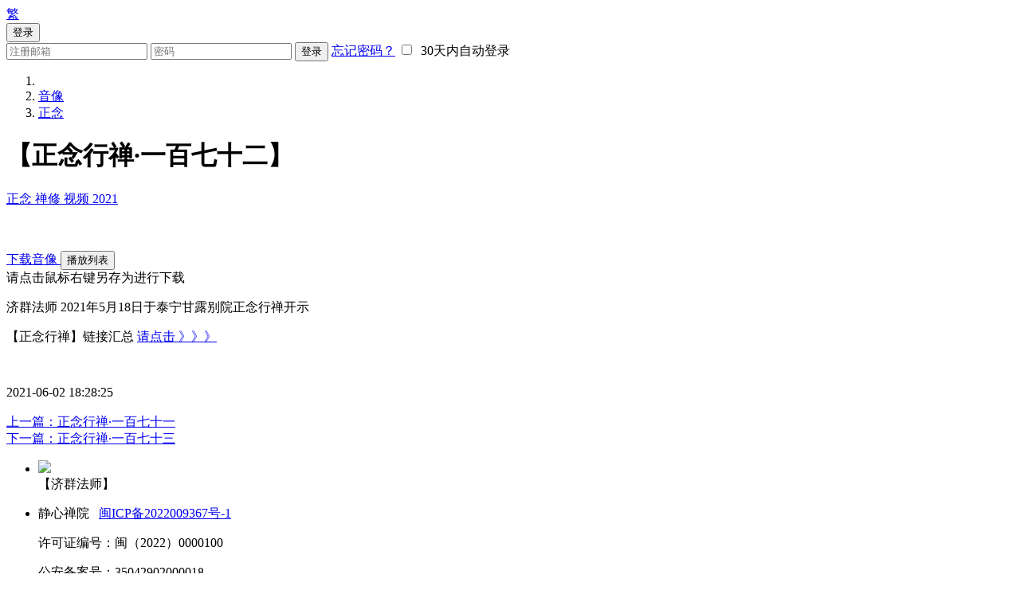

--- FILE ---
content_type: text/html; charset=UTF-8
request_url: https://www.jiqun.com/index.php?app=@article&ac=show&id=114918
body_size: 112997
content:
<!doctype html>
<html lang="en">
<head>
  <script type="text/javascript">
    var _speedMark = new Date();
  </script>
  <meta charset="UTF-8">
  <meta name="viewport" content="width=device-width, initial-scale=1.0">
  <title>
        正念行禅·一百七十二      </title>
  <link rel="stylesheet" href="https://www.jiqun.com/public/bodi/css/lib/bootstrap.min.css?v=20220819">
  <link rel="stylesheet" href="https://www.jiqun.com/public/bodi/css/icons.css?v=20220819">
  <!-- link href="https://cdn.bootcss.com/social-share.js/1.0.16/css/share.min.css" rel="stylesheet" -->
      <link rel="stylesheet" href="https://www.jiqun.com/public/bodi/css/lib/jquery.fancybox.css">
    <link rel="stylesheet" href="https://www.jiqun.com/public/bodi/js/lib/helpers/jquery.fancybox-buttons.css">
    <link rel="stylesheet" href="https://www.jiqun.com/public/bodi/js/lib/helpers/jquery.fancybox-thumbs.css">
      <link rel="stylesheet" href="https://www.jiqun.com/public/bodi/css/custom.css?v=20220819">
  <script>var siteUrl = 'https://www.jiqun.com/'; //网站网址</script>
  <!-- script src="http://res.wx.qq.com/open/js/jweixin-1.0.0.js"></script -->
  <script src="https://www.jiqun.com/public/bodi/js/lib/jQuery1.11.0.js"></script>
  <script src="https://www.jiqun.com/public/bodi/js/lib/raty/jquery.raty.min.js"></script>
  <script src="https://www.jiqun.com/public/bodi/js/lib/bootstrap.js"></script>
  <script src="https://www.jiqun.com/public/bodi/js/lib/jquery-jeditable.min.js"></script>
  <script src="https://www.jiqun.com/public/bodi/js/lib/howler.min.js"></script>
  <script src="https://www.jiqun.com/app/mobile/js/extend.func.js"></script>
      <script src="https://www.jiqun.com/public/bodi/js/lib/jquery.mousewheel-3.0.6.pack.js"></script>
    <script src="https://www.jiqun.com/public/bodi/js/lib/jquery.fancybox.pack.js"></script>
    <script src="https://www.jiqun.com/public/bodi/js/lib/helpers/jquery.fancybox-buttons.js"></script>
    <script src="https://www.jiqun.com/public/bodi/js/lib/helpers/jquery.fancybox-media.js"></script>
    <script src="https://www.jiqun.com/public/bodi/js/lib/helpers/jquery.fancybox-thumbs.js"></script>
    <script src="https://www.jiqun.com/public/bodi/js/lib/jwplayer/jwplayer.js"></script>
      <script src="https://www.jiqun.com/public/bodi/js/bodhi.js?v=20220819"></script>
  <script>
  function search() {
    var keyword = $('#h_search').val();
    if (keyword.length==0) {
      return;
    }

    location.href = "https://www.jiqun.com/index.php?app=search&ac=s&kw="+keyword;
  }

  $.fn.raty.defaults.path = 'https://www.jiqun.com/public/bodi//js/lib/raty/images/';

  
  Bodhi.config.baseUrl = 'https://www.jiqun.com/public/bodi/';
  Bodhi.config.siteUrl = 'https://www.jiqun.com/';

  // for wx
  /*wx.config({
    debug: false,
    appId: '',
    timestamp: ,
    nonceStr: '',
    signature: '',
    jsApiList: [
      'onMenuShareTimeline',
      'onMenuShareAppMessage'
    ]
  });*/

  </script>
</head>
<body class="">
<div class="wrapper">
      <header>
      <div class="navbar navbar-fixed-top" role="navigation">
        <div class="navbar-header logo">
          <a class="navbar-brand" href="https://www.jiqun.com/">
            <span class="glyphicon glyphicon-home"></span>
            <!-- <img src="https://www.jiqun.com/public/bodi/img/index/header-logo.jpeg" alt="" class="img-responsive"> -->
          </a>
        </div>
        <div class="func-btn">
          <div>
            <a href="#" class="btn header-btn">
                            <span class="lang-text tw">繁</span>
                          </a>
          </div>
          <!-- <div>
            <button id="h_search_btn" class="btn header-btn">
              <span class="text">搜索</span>
              <span class="glyphicon glyphicon-search"></span>
            </button>
            <div class="dis-n search-dialog h-dialog" handler="h_search_btn">
              <div class="input-group">
                <input id="h_search" type="text" class="form-control" placeholder="请输入要查找的标题">
                <span class="input-group-addon glyphicon glyphicon-search" onclick="search();"></span>
              </div>
            </div>
          </div> -->
	            <div>
            <button id="h_login_btn" class="btn header-btn">
              <span class="text">
              登录              </span>
              <span class="glyphicon glyphicon-user"></span>
            </button>
            <div class="dis-n login-dialog h-dialog" handler="h_login_btn">
              <div class="row">
                                <form id="formLogin" action="index.php?app=user&ac=login&ts=do" method="POST">
                  <input type="hidden" name="jump" value="" />
                  <input type="hidden" name="token" value="dea2dbd85e932089c50ae42d1634547f46342564" />
                  <input type="hidden" name="cktime" value="0" />
                  <input type="text" class="form-control" placeholder="注册邮箱" name="email">
                  <span id="emailAlert" style="display:none;">
                    <i class="glyphicon glyphicon-warning-sign"></i>
                    &nbsp;&nbsp;请输入您注册的邮箱地址
                  </span>
                  <input type="password" class="form-control" placeholder="密码" name="pwd">
                  <button type="submit" class="btn btn-sm btn-success">
                    登录
                  </button>
                  <!-- <a href="https://www.jiqun.com/index.php?app=user&ac=register" class="btn btn-sm btn-info">
                    注册
                  </a> -->
                  <a href="index.php?app=user&ac=forgetpwd" class="forget-pass">忘记密码？</a>
                  <span class="auto-login">
                    <label for="autoLogin"><input type="checkbox" id="autoLogin" name="autologin">&nbsp;&nbsp;30天内自动登录</label>
                  </span>
                </form>
                              </div>
            </div>
          </div>
        </div>
      </div>
    </header>

      <div class="breadcrumb">
      <ol class="breadcrumb container">

        <li><a href="https://www.jiqun.com/" title="回到首页"><span class="glyphicon glyphicon-home"></span></a></li>

                                                <li><a href="https://www.jiqun.com/index.php?app=@article&ac=catehome&id=fyql">音像</a></li>
                              <li><a href="https://www.jiqun.com/index.php?app=@article&ac=cate&id=zn">正念</a></li>
                  
              </ol>
    </div>
    <script type="text/javascript">
jwplayer.key="szqf2skJVpG2gEcgDaKBPzGNhHK9ipFDL4ZEDA==";

$('body').data('isShrink',1);

/*
function flashChecker() {
  var hasFlash = 0; //是否安装了flash
  var flashVersion = 0; //flash版本
  if (document.all) {
    var swf = new ActiveXObject('ShockwaveFlash.ShockwaveFlash');
    if (swf) {
      hasFlash = 1;
      VSwf = swf.GetVariable("");
      flashVersion = parseInt(VSwf.split(" ")[1].split(",")[0]);
    }
  } else {
    if (navigator.plugins && navigator.plugins.length > 0) {
      var swf = navigator.plugins["Shockwave Flash"];
      if (swf) {
        hasFlash = 1;
        var words = swf.description.split(" ");
        for (var i = 0; i < words.length; ++i) {
          if (isNaN(parseInt(words[i]))) continue;
          flashVersion = parseInt(words[i]);
        }
      }
    }
  }
  return { f: hasFlash, v: flashVersion };
}*/
</script>
<style type="text/css">
#player_wrapper{
  margin-right: auto;
  margin-left:auto;
}
</style>
<!-- 法雨清凉 -->
<div class="article-main video-show">
  <div class="container">

    <div class="col-xs-12 padd-lr-25 main-col">

        
        <h1 class="article-title">
          【正念行禅·一百七十二】
        </h1>

        <div class="article-content">
                    <div class="tags preview-sm">
            <i class="glyphicon glyphicon-tags"></i>
                        <a href="https://www.jiqun.com/index.php?app=@article&ac=tag&id=正念">
              正念            </a>
                        <a href="https://www.jiqun.com/index.php?app=@article&ac=tag&id=禅修">
              禅修            </a>
                        <a href="https://www.jiqun.com/index.php?app=@article&ac=tag&id=视频">
              视频            </a>
                        <a href="https://www.jiqun.com/index.php?app=@article&ac=tag&id=2021">
              2021            </a>
                      </div>
          <div class="clear"></div>
          
          <div class="article-text">
            <br/>
            <div class="player-wrapper">
              <div id="player" class="player"></div>
            </div>
            <br/><br/>
            <a class="btn btn-success btn-md"  id="download" href="#">
              下载音像
              <span class="glyphicon glyphicon-download-alt"></span>
            </a>
            <button id="togglePlaylist" class="btn btn-info">播放列表</button>
            <div class="remark">
              请点击鼠标右键另存为进行下载
            </div>
            <p><span style="white-space: normal;">济群法师 2021年5月18日于泰宁甘露别院正念行禅开示</span></p><p><span style="white-space: normal;"><span style="white-space: normal;"><span style="white-space: normal;"><span style="white-space: normal;">【正念行禅】链接汇总 <a href="http://www.jiqun.com:9080/share.cgi?ssid=0t8wqKF" target="_blank">请点击 》》》</a><br/></span></span></span></span></p><p><br/></p>          </div>
          <div class="article-author">
            <span>2021-06-02 18:28:25</span>
            <!-- <span><i class="icon-user"></i>&nbsp;3548</span> -->
          </div>

                    <br>
          <div class="row">
            <div class="pull-right">
              
                          </div>
          </div>
            <div class="prev-next">
        <span>
      <i class="icon-arrow-left4"></i>
      <a href="https://www.jiqun.com/index.php?app=@article&ac=show&id=114917">上一篇：正念行禅·一百七十一      </a>
    </span>
        <div class="clear-fix visible-xs"></div>
        <span>
      <a href="https://www.jiqun.com/index.php?app=@article&ac=show&id=114919">
        下一篇：正念行禅·一百七十三      </a>
      <i class="icon-arrow-right4"></i>
    </span>
      </div>
  <script>
  (function(){

    var prev = 'https://www.jiqun.com/index.php?app=@article&ac=show&id=114917&wx=1';

    var next = 'https://www.jiqun.com/index.php?app=@article&ac=show&id=114919&wx=1';

    Bodhi.wx.appendPagingToHeader(prev, next);

  })();
  </script>
        </div>
            </div>


  </div>
</div>

<script>
// bind click to each img tag
$(document).ready(function () {
    // var fls = flashChecker();
    $(".fancybox-buttons").each(function(i){
      var src = $('img', this).attr('src');
      if (src != undefined) {
        $(this).attr("href", src);
        $(this).attr("data-fancybox-group", "gallery");
        $(this).addClass("fancybox-img");
      }
    });

    $(".fancybox-img").fancybox({
      openEffect  : 'none',
      closeEffect : 'none',
      prevEffect : 'none',
      nextEffect : 'none',
      closeBtn  : false,
      helpers : {
        title : {
          type : 'inside'
        },
        buttons : {}
      },
      afterLoad : function() {
        this.title = '' + (this.index + 1) + ' / ' + this.group.length + (this.title ? ' - ' + this.title : '');
      }
    });

    var playList = [
            {
        file: "https://media.jiqun.com//mp4/qtks/22/xc/220414bdj.mp4",
        qq: "",
        qq_vid: "",
        image: "https://www.jiqun.com/cache/article/0/115/720/306f22a02c_720_514.jpg",
        title: "健身八段锦",
        description: "健身八段锦"
      },
            {
        file: "https://media.jiqun.com//mp4/qtks/22/xc/220316bdjdcx.mp4",
        qq: "",
        qq_vid: "",
        image: "https://www.jiqun.com/cache/article/0/115/720/b7ee076746_720_514.jpg",
        title: "八段锦的禅修",
        description: "八段锦的禅修"
      },
            {
        file: "https://media.jiqun.com//mp4/qtks/22/xc/220328xdsy.mp4",
        qq: "",
        qq_vid: "",
        image: "https://www.jiqun.com/cache/article/0/115/720/b2abc3cd6d_720_514.jpg",
        title: "修道三要",
        description: "修道三要"
      },
            {
        file: "https://media.jiqun.com//mp4/qtks/22/xc/220313xc.mp4",
        qq: "",
        qq_vid: "",
        image: "https://www.jiqun.com/cache/article/0/115/720/a5fcba1949_720_514.jpg",
        title: "正念行禅·三百零四",
        description: "正念行禅·三百零四"
      },
            {
        file: "https://media.jiqun.com//mp4/qtks/22/xc/220307xc.mp4",
        qq: "",
        qq_vid: "",
        image: "https://www.jiqun.com/cache/article/0/115/720/bbb67e72ea_720_514.jpg",
        title: "正念行禅·三百零三",
        description: "正念行禅·三百零三"
      },
            {
        file: "https://media.jiqun.com//mp4/qtks/22/xc/220306xc.mp4",
        qq: "",
        qq_vid: "",
        image: "https://www.jiqun.com/cache/article/0/115/720/96db5d4181_720_514.jpg",
        title: "正念行禅·三百零二",
        description: "正念行禅·三百零二"
      },
            {
        file: "https://media.jiqun.com//mp4/qtks/22/xc/220305xc.mp4",
        qq: "",
        qq_vid: "",
        image: "https://www.jiqun.com/cache/article/0/115/720/f2344ba857_720_514.jpg",
        title: "正念行禅·三百零一",
        description: "正念行禅·三百零一"
      },
            {
        file: "https://media.jiqun.com//mp4/qtks/22/xc/220304xc.mp4",
        qq: "",
        qq_vid: "",
        image: "https://www.jiqun.com/cache/article/0/115/720/636dca7fc5_720_514.jpg",
        title: "正念行禅·三百",
        description: "正念行禅·三百"
      },
            {
        file: "https://media.jiqun.com//mp4/qtks/22/xc/220302xc.mp4",
        qq: "",
        qq_vid: "",
        image: "https://www.jiqun.com/cache/article/0/115/720/6ce7019fa2_720_514.jpg",
        title: "正念行禅·二百九十九",
        description: "正念行禅·二百九十九"
      },
            {
        file: "https://media.jiqun.com//mp4/qtks/22/xc/220227xc.mp4",
        qq: "",
        qq_vid: "",
        image: "https://www.jiqun.com/cache/article/0/115/720/f010246357_720_514.jpg",
        title: "正念行禅·二百九十八",
        description: "正念行禅·二百九十八"
      },
            {
        file: "https://media.jiqun.com//mp4/qtks/22/xc/220226xc.mp4",
        qq: "",
        qq_vid: "",
        image: "https://www.jiqun.com/cache/article/0/115/720/00e25859a2_720_514.jpg",
        title: "正念行禅·二百九十七",
        description: "正念行禅·二百九十七"
      },
            {
        file: "https://media.jiqun.com//mp4/qtks/22/xc/220223xc.mp4",
        qq: "",
        qq_vid: "",
        image: "https://www.jiqun.com/cache/article/0/115/720/181066d5ff_720_514.jpg",
        title: "正念行禅·二百九十六",
        description: "正念行禅·二百九十六"
      },
            {
        file: "https://media.jiqun.com//mp4/qtks/22/xc/220219xc.mp4",
        qq: "",
        qq_vid: "",
        image: "https://www.jiqun.com/cache/article/0/115/720/53b9d6c748_720_514.jpg",
        title: "正念行禅·二百九十五",
        description: "正念行禅·二百九十五"
      },
            {
        file: "https://media.jiqun.com//mp4/qtks/22/xc/220217xc.mp4",
        qq: "",
        qq_vid: "",
        image: "https://www.jiqun.com/cache/article/0/115/720/4c29ffe9e6_720_514.jpg",
        title: "正念行禅·二百九十四",
        description: "正念行禅·二百九十四"
      },
            {
        file: "https://media.jiqun.com//mp4/qtks/22/xc/220206xc.mp4",
        qq: "",
        qq_vid: "",
        image: "https://www.jiqun.com/cache/article/0/115/720/8bdad27693_720_514.jpg",
        title: "正念行禅·二百九十三",
        description: "正念行禅·二百九十三"
      },
            {
        file: "https://media.jiqun.com//mp4/qtks/22/xc/220202xc.mp4",
        qq: "",
        qq_vid: "",
        image: "https://www.jiqun.com/cache/article/0/115/720/bb84b2e6a8_720_514.jpg",
        title: "正念行禅·二百九十二",
        description: "正念行禅·二百九十二"
      },
            {
        file: "https://media.jiqun.com//mp4/qtks/22/xc/220201xc.mp4",
        qq: "",
        qq_vid: "",
        image: "https://www.jiqun.com/cache/article/0/115/720/b9f0ce0c82_720_514.jpg",
        title: "正念行禅·二百九十一",
        description: "正念行禅·二百九十一"
      },
            {
        file: "https://media.jiqun.com//mp4/qtks/22/xc/220128xc.mp4",
        qq: "",
        qq_vid: "",
        image: "https://www.jiqun.com/cache/article/0/115/720/e25eb33dcc_720_514.jpg",
        title: "正念行禅·二百九十",
        description: "正念行禅·二百九十"
      },
            {
        file: "https://media.jiqun.com//mp4/qtks/22/xc/220125xc.mp4",
        qq: "",
        qq_vid: "",
        image: "https://www.jiqun.com/cache/article/0/115/720/2069cc7236_720_514.jpg",
        title: "正念行禅·二百八十九",
        description: "正念行禅·二百八十九"
      },
            {
        file: "https://media.jiqun.com//mp4/qtks/22/xc/220116xc.mp4",
        qq: "",
        qq_vid: "",
        image: "https://www.jiqun.com/cache/article/0/115/720/11618fee9a_720_514.jpg",
        title: "正念行禅·二百八十八",
        description: "正念行禅·二百八十八"
      },
            {
        file: "https://media.jiqun.com//mp4/qtks/22/xc/220113xc.mp4",
        qq: "",
        qq_vid: "",
        image: "https://www.jiqun.com/cache/article/0/115/720/7d9d6e1af0_720_514.jpg",
        title: "正念行禅·二百八十七",
        description: "正念行禅·二百八十七"
      },
            {
        file: "https://media.jiqun.com//mp4/qtks/22/xc/220110xc.mp4",
        qq: "",
        qq_vid: "",
        image: "https://www.jiqun.com/cache/article/0/115/720/19f89b0499_720_514.jpg",
        title: "正念行禅·二百八十六",
        description: "正念行禅·二百八十六"
      },
            {
        file: "https://media.jiqun.com//mp4/qtks/22/xc/220108xc.mp4",
        qq: "",
        qq_vid: "",
        image: "https://www.jiqun.com/cache/article/0/115/720/9af15752a3_720_514.jpg",
        title: "正念行禅·二百八十五",
        description: "正念行禅·二百八十五"
      },
            {
        file: "https://media.jiqun.com//mp4/qtks/22/xc/220103xc.mp4",
        qq: "",
        qq_vid: "",
        image: "https://www.jiqun.com/cache/article/0/115/720/f9db69d133_720_514.jpg",
        title: "正念行禅·二百八十四",
        description: "正念行禅·二百八十四"
      },
            {
        file: "https://media.jiqun.com//mp4/qtks/22/xc/220102xc.mp4",
        qq: "",
        qq_vid: "",
        image: "https://www.jiqun.com/cache/article/0/115/720/0d4b43358a_720_514.jpg",
        title: "正念行禅·二百八十三",
        description: "正念行禅·二百八十三"
      },
            {
        file: "https://media.jiqun.com//mp4/qtks/21/xc/211231xc.mp4",
        qq: "",
        qq_vid: "",
        image: "https://www.jiqun.com/cache/article/0/115/720/94a0be23d8_720_514.jpg",
        title: "正念行禅·二百八十二",
        description: "正念行禅·二百八十二"
      },
            {
        file: "https://media.jiqun.com//mp4/qtks/21/xc/211230xc.mp4",
        qq: "",
        qq_vid: "",
        image: "https://www.jiqun.com/cache/article/0/115/720/8f93fd0e1e_720_514.jpg",
        title: "正念行禅·二百八十一",
        description: "正念行禅·二百八十一"
      },
            {
        file: "https://media.jiqun.com//mp4/qtks/21/xc/211229xc.mp4",
        qq: "",
        qq_vid: "",
        image: "https://www.jiqun.com/cache/article/0/115/720/7280307b6c_720_514.jpg",
        title: "正念行禅·二百八十",
        description: "正念行禅·二百八十"
      },
            {
        file: "https://media.jiqun.com//mp4/qtks/21/xc/211225xc.mp4",
        qq: "",
        qq_vid: "",
        image: "https://www.jiqun.com/cache/article/0/115/720/0aadeb838d_720_514.jpg",
        title: "正念行禅·二百七十九",
        description: "正念行禅·二百七十九"
      },
            {
        file: "https://media.jiqun.com//mp4/qtks/21/xc/211220xc.mp4",
        qq: "",
        qq_vid: "",
        image: "https://www.jiqun.com/cache/article/0/115/720/1c6b50aaea_720_514.jpg",
        title: "正念行禅·二百七十八",
        description: "正念行禅·二百七十八"
      },
            {
        file: "https://media.jiqun.com//mp4/qtks/21/xc/211218xc.mp4",
        qq: "",
        qq_vid: "",
        image: "https://www.jiqun.com/cache/article/0/115/720/687ae76e89_720_514.jpg",
        title: "正念行禅·二百七十七",
        description: "正念行禅·二百七十七"
      },
            {
        file: "https://media.jiqun.com//mp4/qtks/21/xc/211215xc.mp4",
        qq: "",
        qq_vid: "",
        image: "https://www.jiqun.com/cache/article/0/115/720/b7c21271f3_720_514.jpg",
        title: "正念行禅·二百七十六",
        description: "正念行禅·二百七十六"
      },
            {
        file: "https://media.jiqun.com//mp4/qtks/21/xc/211214xc.mp4",
        qq: "",
        qq_vid: "",
        image: "https://www.jiqun.com/cache/article/0/115/720/54b1ad067b_720_514.jpg",
        title: "正念行禅·二百七十五",
        description: "正念行禅·二百七十五"
      },
            {
        file: "https://media.jiqun.com//mp4/qtks/21/xc/211210xc.mp4",
        qq: "",
        qq_vid: "",
        image: "https://www.jiqun.com/cache/article/0/115/720/8769460b96_720_514.jpg",
        title: "正念行禅·二百七十四",
        description: "正念行禅·二百七十四"
      },
            {
        file: "https://media.jiqun.com//mp4/qtks/21/xc/211208xc.mp4",
        qq: "",
        qq_vid: "",
        image: "https://www.jiqun.com/cache/article/0/115/720/08daa2e1f9_720_514.jpg",
        title: "正念行禅·二百七十三",
        description: "正念行禅·二百七十三"
      },
            {
        file: "https://media.jiqun.com//mp4/qtks/21/xc/211206xc.mp4",
        qq: "",
        qq_vid: "",
        image: "https://www.jiqun.com/cache/article/0/115/720/426cfdfaf5_720_514.jpg",
        title: "正念行禅·二百七十二",
        description: "正念行禅·二百七十二"
      },
            {
        file: "https://media.jiqun.com//mp4/qtks/21/xc/211203xc.mp4",
        qq: "",
        qq_vid: "",
        image: "https://www.jiqun.com/cache/article/0/115/720/667997c74b_720_514.jpg",
        title: "正念行禅·二百七十一",
        description: "正念行禅·二百七十一"
      },
            {
        file: "https://media.jiqun.com//mp4/qtks/21/xc/211202xc.mp4",
        qq: "",
        qq_vid: "",
        image: "https://www.jiqun.com/cache/article/0/115/720/ed6b49a041_720_514.jpg",
        title: "正念行禅·二百七十",
        description: "正念行禅·二百七十"
      },
            {
        file: "https://media.jiqun.com//mp4/qtks/21/xc/211129xc.mp4",
        qq: "",
        qq_vid: "",
        image: "https://www.jiqun.com/cache/article/0/115/720/5c3f02bbde_720_514.jpg",
        title: "正念行禅·二百六十九",
        description: "正念行禅·二百六十九"
      },
            {
        file: "https://media.jiqun.com//mp4/qtks/21/xc/211127xc.mp4",
        qq: "",
        qq_vid: "",
        image: "https://www.jiqun.com/cache/article/0/115/720/fb60025125_720_514.jpg",
        title: "正念行禅·二百六十八",
        description: "正念行禅·二百六十八"
      },
            {
        file: "https://media.jiqun.com//mp4/qtks/21/xc/211117xc.mp4",
        qq: "",
        qq_vid: "",
        image: "https://www.jiqun.com/cache/article/0/115/720/d342bbe898_720_514.jpg",
        title: "正念行禅·二百六十七",
        description: "正念行禅·二百六十七"
      },
            {
        file: "https://media.jiqun.com//mp4/qtks/21/xc/211116xc.mp4",
        qq: "",
        qq_vid: "",
        image: "https://www.jiqun.com/cache/article/0/115/720/9f58c76a72_720_514.jpg",
        title: "正念行禅·二百六十六",
        description: "正念行禅·二百六十六"
      },
            {
        file: "https://media.jiqun.com//mp4/qtks/21/xc/211114xc.mp4",
        qq: "",
        qq_vid: "",
        image: "https://www.jiqun.com/cache/article/0/115/720/cd8b54efeb_720_514.jpg",
        title: "正念行禅·二百六十五",
        description: "正念行禅·二百六十五"
      },
            {
        file: "https://media.jiqun.com//mp4/qtks/21/xc/211113xc.mp4",
        qq: "",
        qq_vid: "",
        image: "https://www.jiqun.com/cache/article/0/115/720/e5d5da039e_720_514.jpg",
        title: "正念行禅·二百六十四",
        description: "正念行禅·二百六十四"
      },
            {
        file: "https://media.jiqun.com//mp4/qtks/21/xc/211112xc.mp4",
        qq: "",
        qq_vid: "",
        image: "https://www.jiqun.com/cache/article/0/115/720/dc46325c74_720_514.jpg",
        title: "正念行禅·二百六十三",
        description: "正念行禅·二百六十三"
      },
            {
        file: "https://media.jiqun.com//mp4/qtks/21/xc/211111xc.mp4",
        qq: "",
        qq_vid: "",
        image: "https://www.jiqun.com/cache/article/0/115/720/69f5cf0674_720_514.jpg",
        title: "正念行禅·二百六十二",
        description: "正念行禅·二百六十二"
      },
            {
        file: "https://media.jiqun.com//mp4/qtks/21/xc/211106xc.mp4",
        qq: "",
        qq_vid: "",
        image: "https://www.jiqun.com/cache/article/0/115/720/bb3b944907_720_514.jpg",
        title: "正念行禅·二百六十一",
        description: "正念行禅·二百六十一"
      },
            {
        file: "https://media.jiqun.com//mp4/qtks/21/xc/211105xc.mp4",
        qq: "",
        qq_vid: "",
        image: "https://www.jiqun.com/cache/article/0/115/720/f6ac6beef6_720_514.jpg",
        title: "正念行禅·二百六十",
        description: "正念行禅·二百六十"
      },
            {
        file: "https://media.jiqun.com//mp4/qtks/21/xc/211102xc.mp4",
        qq: "",
        qq_vid: "",
        image: "https://www.jiqun.com/cache/article/0/115/720/49e5ffbc58_720_514.jpg",
        title: "正念行禅·二百五十九",
        description: "正念行禅·二百五十九"
      },
            {
        file: "https://media.jiqun.com//mp4/qtks/21/xc/211031xc.mp4",
        qq: "",
        qq_vid: "",
        image: "https://www.jiqun.com/cache/article/0/115/720/b523b5f1df_720_514.jpg",
        title: "正念行禅·二百五十八",
        description: "正念行禅·二百五十八"
      },
            {
        file: "https://media.jiqun.com//mp4/qtks/21/xc/211028xc.mp4",
        qq: "",
        qq_vid: "",
        image: "https://www.jiqun.com/cache/article/0/115/720/af23ed2442_720_514.jpg",
        title: "正念行禅·二百五十七",
        description: "正念行禅·二百五十七"
      },
            {
        file: "https://media.jiqun.com//mp4/qtks/21/xc/211026xc.mp4",
        qq: "",
        qq_vid: "",
        image: "https://www.jiqun.com/cache/article/0/115/720/69ffe31476_720_514.jpg",
        title: "正念行禅·二百五十六",
        description: "正念行禅·二百五十六"
      },
            {
        file: "https://media.jiqun.com//mp4/qtks/21/xc/211022xc.mp4",
        qq: "",
        qq_vid: "",
        image: "https://www.jiqun.com/cache/article/0/115/720/50968c692e_720_514.jpg",
        title: "正念行禅·二百五十五",
        description: "正念行禅·二百五十五"
      },
            {
        file: "https://media.jiqun.com//mp4/qtks/21/xc/211018xc.mp4",
        qq: "",
        qq_vid: "",
        image: "https://www.jiqun.com/cache/article/0/115/720/a17bf4dd45_720_514.jpg",
        title: "正念行禅·二百五十四",
        description: "正念行禅·二百五十四"
      },
            {
        file: "https://media.jiqun.com//mp4/qtks/21/xc/211017xc.mp4",
        qq: "",
        qq_vid: "",
        image: "https://www.jiqun.com/cache/article/0/115/720/753fff0cc0_720_514.jpg",
        title: "正念行禅·二百五十三",
        description: "正念行禅·二百五十三"
      },
            {
        file: "https://media.jiqun.com//mp4/qtks/21/xc/211016xc.mp4",
        qq: "",
        qq_vid: "",
        image: "https://www.jiqun.com/cache/article/0/115/720/36b5675d25_720_514.jpg",
        title: "正念行禅·二百五十二",
        description: "正念行禅·二百五十二"
      },
            {
        file: "https://media.jiqun.com//mp4/qtks/21/xc/211013xc.mp4",
        qq: "",
        qq_vid: "",
        image: "https://www.jiqun.com/cache/article/0/115/720/77267ad5d1_720_514.jpg",
        title: "正念行禅·二百五十一",
        description: "正念行禅·二百五十一"
      },
            {
        file: "https://media.jiqun.com//mp4/qtks/21/xc/211011xc.mp4",
        qq: "",
        qq_vid: "",
        image: "https://www.jiqun.com/cache/article/0/115/720/9e5489940c_720_514.jpg",
        title: "正念行禅·二百五十",
        description: "正念行禅·二百五十"
      },
            {
        file: "https://media.jiqun.com//mp4/qtks/21/xc/211009xc.mp4",
        qq: "",
        qq_vid: "",
        image: "https://www.jiqun.com/cache/article/0/115/720/8da2ff1bac_720_514.jpg",
        title: "正念行禅·二百四十九",
        description: "正念行禅·二百四十九"
      },
            {
        file: "https://media.jiqun.com//mp4/qtks/21/xc/211007xc.mp4",
        qq: "",
        qq_vid: "",
        image: "https://www.jiqun.com/cache/article/0/115/720/c8e98bca63_720_514.jpg",
        title: "正念行禅·二百四十八",
        description: "正念行禅·二百四十八"
      },
            {
        file: "https://media.jiqun.com//mp4/qtks/21/xc/211006xc.mp4",
        qq: "",
        qq_vid: "",
        image: "https://www.jiqun.com/cache/article/0/115/720/7e0470c991_720_514.jpg",
        title: "正念行禅·二百四十七",
        description: "正念行禅·二百四十七"
      },
            {
        file: "https://media.jiqun.com//mp4/qtks/21/xc/211005xc.mp4",
        qq: "",
        qq_vid: "",
        image: "https://www.jiqun.com/cache/article/0/115/720/89a48e3728_720_514.jpg",
        title: "正念行禅·二百四十六",
        description: "正念行禅·二百四十六"
      },
            {
        file: "https://media.jiqun.com//mp4/qtks/21/xc/211004xc.mp4",
        qq: "",
        qq_vid: "",
        image: "https://www.jiqun.com/cache/article/0/115/720/0f6b274209_720_514.jpg",
        title: "正念行禅·二百四十五",
        description: "正念行禅·二百四十五"
      },
            {
        file: "https://media.jiqun.com//mp4/qtks/21/xc/211003xc.mp4",
        qq: "",
        qq_vid: "",
        image: "https://www.jiqun.com/cache/article/0/115/720/acc47bfe89_720_514.jpg",
        title: "正念行禅·二百四十四",
        description: "正念行禅·二百四十四"
      },
            {
        file: "https://media.jiqun.com//mp4/qtks/21/xc/210930xc.mp4",
        qq: "",
        qq_vid: "",
        image: "https://www.jiqun.com/cache/article/0/115/720/cce363c516_720_514.jpg",
        title: "正念行禅·二百四十三",
        description: "正念行禅·二百四十三"
      },
            {
        file: "https://media.jiqun.com//mp4/qtks/21/xc/210926xc.mp4",
        qq: "",
        qq_vid: "",
        image: "https://www.jiqun.com/cache/article/0/115/720/eb7f27c689_720_514.jpg",
        title: "正念行禅·二百四十二",
        description: "正念行禅·二百四十二"
      },
            {
        file: "https://media.jiqun.com//mp4/qtks/21/xc/210925xc.mp4",
        qq: "",
        qq_vid: "",
        image: "https://www.jiqun.com/cache/article/0/115/720/3bfd9d1055_720_514.jpg",
        title: "正念行禅·二百四十一",
        description: "正念行禅·二百四十一"
      },
            {
        file: "https://media.jiqun.com//mp4/qtks/21/xc/210923xc.mp4",
        qq: "",
        qq_vid: "",
        image: "https://www.jiqun.com/cache/article/0/115/720/af2f820ebd_720_514.jpg",
        title: "正念行禅·二百四十",
        description: "正念行禅·二百四十"
      },
            {
        file: "https://media.jiqun.com//mp4/qtks/21/xc/210921xc.mp4",
        qq: "",
        qq_vid: "",
        image: "https://www.jiqun.com/cache/article/0/115/720/b6817ee2ce_720_514.jpg",
        title: "正念行禅·二百三十九",
        description: "正念行禅·二百三十九"
      },
            {
        file: "https://media.jiqun.com//mp4/qtks/21/xc/210920xc.mp4",
        qq: "",
        qq_vid: "",
        image: "https://www.jiqun.com/cache/article/0/115/720/4918eaba13_720_514.jpg",
        title: "正念行禅·二百三十八",
        description: "正念行禅·二百三十八"
      },
            {
        file: "https://media.jiqun.com//mp4/qtks/21/xc/210919xc.mp4",
        qq: "",
        qq_vid: "",
        image: "https://www.jiqun.com/cache/article/0/115/720/394aa6f00e_720_514.jpg",
        title: "正念行禅·二百三十七",
        description: "正念行禅·二百三十七"
      },
            {
        file: "https://media.jiqun.com//mp4/qtks/21/xc/210914xc.mp4",
        qq: "",
        qq_vid: "",
        image: "https://www.jiqun.com/cache/article/0/115/720/708bf0c36b_720_514.jpg",
        title: "正念行禅·二百三十六",
        description: "正念行禅·二百三十六"
      },
            {
        file: "https://media.jiqun.com//mp4/qtks/21/xc/210913xc.mp4",
        qq: "",
        qq_vid: "",
        image: "https://www.jiqun.com/cache/article/0/114/720/68fec7e496_720_514.jpg",
        title: "正念行禅·二百三十五",
        description: "正念行禅·二百三十五"
      },
            {
        file: "https://media.jiqun.com//mp4/qtks/21/xc/210912xc.mp4",
        qq: "",
        qq_vid: "",
        image: "https://www.jiqun.com/cache/article/0/114/720/fc1e14ccb3_720_514.jpg",
        title: "正念行禅·二百三十四",
        description: "正念行禅·二百三十四"
      },
            {
        file: "https://media.jiqun.com//mp4/qtks/21/xc/210910xc.mp4",
        qq: "",
        qq_vid: "",
        image: "https://www.jiqun.com/cache/article/0/114/720/aaae773b6b_720_514.jpg",
        title: "正念行禅·二百三十三",
        description: "正念行禅·二百三十三"
      },
            {
        file: "https://media.jiqun.com//mp4/qtks/21/xc/210907xc.mp4",
        qq: "",
        qq_vid: "",
        image: "https://www.jiqun.com/cache/article/0/114/720/03a1621891_720_514.jpg",
        title: "正念行禅·二百三十二",
        description: "正念行禅·二百三十二"
      },
            {
        file: "https://media.jiqun.com//mp4/qtks/21/xc/210906xc.mp4",
        qq: "",
        qq_vid: "",
        image: "https://www.jiqun.com/cache/article/0/114/720/16b1c50e3a_720_514.jpg",
        title: "正念行禅·二百三十一",
        description: "正念行禅·二百三十一"
      },
            {
        file: "https://media.jiqun.com//mp4/qtks/21/xc/210902xc.mp4",
        qq: "",
        qq_vid: "",
        image: "https://www.jiqun.com/cache/article/0/114/720/2cb198a5d2_720_514.jpg",
        title: "正念行禅·二百三十",
        description: "正念行禅·二百三十"
      },
            {
        file: "https://media.jiqun.com//mp4/qtks/21/xc/210901xc.mp4",
        qq: "",
        qq_vid: "",
        image: "https://www.jiqun.com/cache/article/0/114/720/fa2b334b7c_720_514.jpg",
        title: "正念行禅·二百二十九",
        description: "正念行禅·二百二十九"
      },
            {
        file: "https://media.jiqun.com//mp4/qtks/21/xc/210831xc.mp4",
        qq: "",
        qq_vid: "",
        image: "https://www.jiqun.com/cache/article/0/114/720/4a091fd225_720_514.jpg",
        title: "正念行禅·二百二十八",
        description: "正念行禅·二百二十八"
      },
            {
        file: "https://media.jiqun.com//mp4/qtks/21/xc/210828xc.mp4",
        qq: "",
        qq_vid: "",
        image: "https://www.jiqun.com/cache/article/0/114/720/390b583d0a_720_514.jpg",
        title: "正念行禅·二百二十七",
        description: "正念行禅·二百二十七"
      },
            {
        file: "https://media.jiqun.com//mp4/qtks/21/xc/210827xc.mp4",
        qq: "",
        qq_vid: "",
        image: "https://www.jiqun.com/cache/article/0/114/720/68f817179e_720_514.jpg",
        title: "正念行禅·二百二十六",
        description: "正念行禅·二百二十六"
      },
            {
        file: "https://media.jiqun.com//mp4/qtks/21/xc/210826xc.mp4",
        qq: "",
        qq_vid: "",
        image: "https://www.jiqun.com/cache/article/0/114/720/1f15bf0062_720_514.jpg",
        title: "正念行禅·二百二十五",
        description: "正念行禅·二百二十五"
      },
            {
        file: "https://media.jiqun.com//mp4/qtks/21/xc/210825xc.mp4",
        qq: "",
        qq_vid: "",
        image: "https://www.jiqun.com/cache/article/0/114/720/9361275ab7_720_514.jpg",
        title: "正念行禅·二百二十四",
        description: "正念行禅·二百二十四"
      },
            {
        file: "https://media.jiqun.com//mp4/qtks/21/xc/210824xc.mp4",
        qq: "",
        qq_vid: "",
        image: "https://www.jiqun.com/cache/article/0/114/720/13004d0bf8_720_514.jpg",
        title: "正念行禅·二百二十三",
        description: "正念行禅·二百二十三"
      },
            {
        file: "https://media.jiqun.com//mp4/qtks/21/xc/210823xc.mp4",
        qq: "",
        qq_vid: "",
        image: "https://www.jiqun.com/cache/article/0/114/720/2218ed58ee_720_514.jpg",
        title: "正念行禅·二百二十二",
        description: "正念行禅·二百二十二"
      },
            {
        file: "https://media.jiqun.com//mp4/qtks/21/xc/210822xc.mp4",
        qq: "",
        qq_vid: "",
        image: "https://www.jiqun.com/cache/article/0/114/720/94d3e11694_720_514.jpg",
        title: "正念行禅·二百二十一",
        description: "正念行禅·二百二十一"
      },
            {
        file: "https://media.jiqun.com//mp4/qtks/21/xc/210821xc.mp4",
        qq: "",
        qq_vid: "",
        image: "https://www.jiqun.com/cache/article/0/114/720/84483cbfcc_720_514.jpg",
        title: "正念行禅·二百二十",
        description: "正念行禅·二百二十"
      },
            {
        file: "https://media.jiqun.com//mp4/qtks/21/xc/210820xc.mp4",
        qq: "",
        qq_vid: "",
        image: "https://www.jiqun.com/cache/article/0/114/720/e5b57048be_720_514.jpg",
        title: "正念行禅·二百一十九",
        description: "正念行禅·二百一十九"
      },
            {
        file: "https://media.jiqun.com//mp4/qtks/21/xc/210819xc.mp4",
        qq: "",
        qq_vid: "",
        image: "https://www.jiqun.com/cache/article/0/114/720/9c83642291_720_514.jpg",
        title: "正念行禅·二百一十八",
        description: "正念行禅·二百一十八"
      },
            {
        file: "https://media.jiqun.com//mp4/qtks/21/xc/210815xc.mp4",
        qq: "",
        qq_vid: "",
        image: "https://www.jiqun.com/cache/article/0/114/720/999da4631a_720_514.jpg",
        title: "正念行禅·二百一十七",
        description: "正念行禅·二百一十七"
      },
            {
        file: "https://media.jiqun.com//mp4/qtks/21/xc/210811xc.mp4",
        qq: "",
        qq_vid: "",
        image: "https://www.jiqun.com/cache/article/0/114/720/beb0af437f_720_514.jpg",
        title: "正念行禅·二百一十六",
        description: "正念行禅·二百一十六"
      },
            {
        file: "https://media.jiqun.com//mp4/qtks/21/xc/210806xc.mp4",
        qq: "",
        qq_vid: "",
        image: "https://www.jiqun.com/cache/article/0/114/720/3a16ac4899_720_514.jpg",
        title: "正念行禅·二百一十五",
        description: "正念行禅·二百一十五"
      },
            {
        file: "https://media.jiqun.com//mp4/qtks/21/xc/210802xc.mp4",
        qq: "",
        qq_vid: "",
        image: "https://www.jiqun.com/cache/article/0/114/720/ff87ceb75e_720_514.jpg",
        title: "正念行禅·二百一十四",
        description: "正念行禅·二百一十四"
      },
            {
        file: "https://media.jiqun.com//mp4/qtks/21/xc/210801xc.mp4",
        qq: "",
        qq_vid: "",
        image: "https://www.jiqun.com/cache/article/0/114/720/b284a59046_720_514.jpg",
        title: "正念行禅·二百一十三",
        description: "正念行禅·二百一十三"
      },
            {
        file: "https://media.jiqun.com//mp4/qtks/21/xc/210731xc.mp4",
        qq: "",
        qq_vid: "",
        image: "https://www.jiqun.com/cache/article/0/114/720/426743683a_720_514.jpg",
        title: "正念行禅·二百一十二",
        description: "正念行禅·二百一十二"
      },
            {
        file: "https://media.jiqun.com//mp4/qtks/21/xc/210728xc.mp4",
        qq: "",
        qq_vid: "",
        image: "https://www.jiqun.com/cache/article/0/114/720/4564a0386e_720_514.jpg",
        title: "正念行禅·二百一十一",
        description: "正念行禅·二百一十一"
      },
            {
        file: "https://media.jiqun.com//mp4/qtks/21/xc/210726xc.mp4",
        qq: "",
        qq_vid: "",
        image: "https://www.jiqun.com/cache/article/0/114/720/4033b68f1f_720_514.jpg",
        title: "正念行禅·二百一十",
        description: "正念行禅·二百一十"
      },
            {
        file: "https://media.jiqun.com//mp4/qtks/21/xc/210725xc.mp4",
        qq: "",
        qq_vid: "",
        image: "https://www.jiqun.com/cache/article/0/114/720/f6ee0ebcb0_720_514.jpg",
        title: "正念行禅·二百零九",
        description: "正念行禅·二百零九"
      },
            {
        file: "https://media.jiqun.com//mp4/qtks/21/xc/210723xc.mp4",
        qq: "",
        qq_vid: "",
        image: "https://www.jiqun.com/cache/article/0/114/720/fec03da2aa_720_514.jpg",
        title: "正念行禅·二百零八",
        description: "正念行禅·二百零八"
      },
            {
        file: "https://media.jiqun.com//mp4/qtks/21/xc/210722xc.mp4",
        qq: "",
        qq_vid: "",
        image: "https://www.jiqun.com/cache/article/0/114/720/6aab8f5976_720_514.jpg",
        title: "正念行禅·二百零七",
        description: "正念行禅·二百零七"
      },
            {
        file: "https://media.jiqun.com//mp4/qtks/21/xc/210721xc.mp4",
        qq: "",
        qq_vid: "",
        image: "https://www.jiqun.com/cache/article/0/114/720/cf1ee83c67_720_514.jpg",
        title: "正念行禅·二百零六",
        description: "正念行禅·二百零六"
      },
            {
        file: "https://media.jiqun.com//mp4/qtks/21/xc/210714xc-.mp4",
        qq: "",
        qq_vid: "",
        image: "https://www.jiqun.com/cache/article/0/114/720/ebb77e7dbb_720_514.jpg",
        title: "正念行禅·二百零五",
        description: "正念行禅·二百零五"
      },
            {
        file: "https://media.jiqun.com//mp4/qtks/21/xc/210713xc.mp4",
        qq: "",
        qq_vid: "",
        image: "https://www.jiqun.com/cache/article/0/114/720/792d99d826_720_514.jpg",
        title: "正念行禅·二百零四",
        description: "正念行禅·二百零四"
      },
            {
        file: "https://media.jiqun.com//mp4/qtks/21/xc/210712xc.mp4",
        qq: "",
        qq_vid: "",
        image: "https://www.jiqun.com/cache/article/0/114/720/693b7a23f3_720_514.jpg",
        title: "正念行禅·二百零三",
        description: "正念行禅·二百零三"
      },
            {
        file: "https://media.jiqun.com//mp4/qtks/21/xc/210710xc.mp4",
        qq: "",
        qq_vid: "",
        image: "https://www.jiqun.com/cache/article/0/114/720/21a0850c31_720_514.jpg",
        title: "正念行禅·二百零二",
        description: "正念行禅·二百零二"
      },
            {
        file: "https://media.jiqun.com//mp4/qtks/21/xc/210709xc.mp4",
        qq: "",
        qq_vid: "",
        image: "https://www.jiqun.com/cache/article/0/114/720/87a25a778e_720_514.jpg",
        title: "正念行禅·二百零一",
        description: "正念行禅·二百零一"
      },
            {
        file: "https://media.jiqun.com//mp4/qtks/21/xc/210708xc.mp4",
        qq: "",
        qq_vid: "",
        image: "https://www.jiqun.com/cache/article/0/114/720/8f4238adb4_720_514.jpg",
        title: "正念行禅·二百",
        description: "正念行禅·二百"
      },
            {
        file: "https://media.jiqun.com//mp4/qtks/21/xc/210706xc.mp4",
        qq: "",
        qq_vid: "",
        image: "https://www.jiqun.com/cache/article/0/114/720/a92356bb03_720_514.jpg",
        title: "正念行禅·一百九十九",
        description: "正念行禅·一百九十九"
      },
            {
        file: "https://media.jiqun.com//mp4/qtks/21/xc/210705xc.mp4",
        qq: "",
        qq_vid: "",
        image: "https://www.jiqun.com/cache/article/0/114/720/6b27609043_720_514.jpg",
        title: "正念行禅·一百九十八",
        description: "正念行禅·一百九十八"
      },
            {
        file: "https://media.jiqun.com//mp4/qtks/21/xc/210704xc.mp4",
        qq: "",
        qq_vid: "",
        image: "https://www.jiqun.com/cache/article/0/114/720/7755458372_720_514.jpg",
        title: "正念行禅·一百九十七",
        description: "正念行禅·一百九十七"
      },
            {
        file: "https://media.jiqun.com//mp4/qtks/21/xc/210703xc.mp4",
        qq: "",
        qq_vid: "",
        image: "https://www.jiqun.com/cache/article/0/114/720/3a93ec02a5_720_514.jpg",
        title: "正念行禅·一百九十六",
        description: "正念行禅·一百九十六"
      },
            {
        file: "https://media.jiqun.com//mp4/qtks/21/xc/210627xc.mp4",
        qq: "",
        qq_vid: "",
        image: "https://www.jiqun.com/cache/article/0/114/720/a98b1d67f7_720_514.jpg",
        title: "正念行禅·一百九十五",
        description: "正念行禅·一百九十五"
      },
            {
        file: "https://media.jiqun.com//mp4/qtks/21/xc/210626xc.mp4",
        qq: "",
        qq_vid: "",
        image: "https://www.jiqun.com/cache/article/0/114/720/a9c4ac6ae5_720_514.jpg",
        title: "正念行禅·一百九十四",
        description: "正念行禅·一百九十四"
      },
            {
        file: "https://media.jiqun.com//mp4/qtks/21/xc/210625xc.mp4",
        qq: "",
        qq_vid: "",
        image: "https://www.jiqun.com/cache/article/0/114/720/89c2eff424_720_514.jpg",
        title: "正念行禅·一百九十三",
        description: "正念行禅·一百九十三"
      },
            {
        file: "https://media.jiqun.com//mp4/qtks/21/xc/210622xc.mp4",
        qq: "",
        qq_vid: "",
        image: "https://www.jiqun.com/cache/article/0/114/720/f19b17aa4c_720_514.jpg",
        title: "正念行禅·一百九十二",
        description: "正念行禅·一百九十二"
      },
            {
        file: "https://media.jiqun.com//mp4/qtks/21/xc/210621xc.mp4",
        qq: "",
        qq_vid: "",
        image: "https://www.jiqun.com/cache/article/0/114/720/20c0e06acf_720_514.jpg",
        title: "正念行禅·一百九十一",
        description: "正念行禅·一百九十一"
      },
            {
        file: "https://media.jiqun.com//mp4/qtks/21/xc/210620xc.mp4",
        qq: "",
        qq_vid: "",
        image: "https://www.jiqun.com/cache/article/0/114/720/9e4f789541_720_514.jpg",
        title: "正念行禅·一百九十",
        description: "正念行禅·一百九十"
      },
            {
        file: "https://media.jiqun.com//mp4/qtks/21/xc/210618xc.mp4",
        qq: "",
        qq_vid: "",
        image: "https://www.jiqun.com/cache/article/0/114/720/79f918a0ce_720_514.jpg",
        title: "正念行禅·一百八十九",
        description: "正念行禅·一百八十九"
      },
            {
        file: "https://media.jiqun.com//mp4/qtks/21/xc/210616xc.mp4",
        qq: "",
        qq_vid: "",
        image: "https://www.jiqun.com/cache/article/0/114/720/f4719bdaa7_720_514.jpg",
        title: "正念行禅·一百八十八",
        description: "正念行禅·一百八十八"
      },
            {
        file: "https://media.jiqun.com//mp4/qtks/21/xc/210614xc.mp4",
        qq: "",
        qq_vid: "",
        image: "https://www.jiqun.com/cache/article/0/114/720/7d3c3b53d5_720_514.jpg",
        title: "正念行禅·一百八十七",
        description: "正念行禅·一百八十七"
      },
            {
        file: "https://media.jiqun.com//mp4/qtks/21/xc/210610xc.mp4",
        qq: "",
        qq_vid: "",
        image: "https://www.jiqun.com/cache/article/0/114/720/2714d9a72e_720_514.jpg",
        title: "正念行禅·一百八十六",
        description: "正念行禅·一百八十六"
      },
            {
        file: "https://media.jiqun.com//mp4/qtks/21/xc/210609xc.mp4",
        qq: "",
        qq_vid: "",
        image: "https://www.jiqun.com/cache/article/0/114/720/adf968647a_720_514.jpg",
        title: "正念行禅·一百八十五",
        description: "正念行禅·一百八十五"
      },
            {
        file: "https://media.jiqun.com//mp4/qtks/21/xc/210605xc.mp4",
        qq: "",
        qq_vid: "",
        image: "https://www.jiqun.com/cache/article/0/114/720/3f424eb266_720_514.jpg",
        title: "正念行禅·一百八十四",
        description: "正念行禅·一百八十四"
      },
            {
        file: "https://media.jiqun.com//mp4/qtks/21/xc/210604xc.mp4",
        qq: "",
        qq_vid: "",
        image: "https://www.jiqun.com/cache/article/0/114/720/195123f737_720_514.jpg",
        title: "正念行禅·一百八十三",
        description: "正念行禅·一百八十三"
      },
            {
        file: "https://media.jiqun.com//mp4/qtks/21/xc/210603xc.mp4",
        qq: "",
        qq_vid: "",
        image: "https://www.jiqun.com/cache/article/0/114/720/3da2cdc542_720_514.jpg",
        title: "正念行禅·一百八十二",
        description: "正念行禅·一百八十二"
      },
            {
        file: "https://media.jiqun.com//mp4/qtks/21/xc/210602xc.mp4",
        qq: "",
        qq_vid: "",
        image: "https://www.jiqun.com/cache/article/0/114/720/5eddbc37e2_720_514.jpg",
        title: "正念行禅·一百八十一",
        description: "正念行禅·一百八十一"
      },
            {
        file: "https://media.jiqun.com//mp4/qtks/21/xc/210601xc.mp4",
        qq: "",
        qq_vid: "",
        image: "https://www.jiqun.com/cache/article/0/114/720/b4d9658d41_720_514.jpg",
        title: "正念行禅·一百八十",
        description: "正念行禅·一百八十"
      },
            {
        file: "https://media.jiqun.com//mp4/qtks/21/xc/210531xc.mp4",
        qq: "",
        qq_vid: "",
        image: "https://www.jiqun.com/cache/article/0/114/720/4e60beffd9_720_514.jpg",
        title: "正念行禅·一百七十九",
        description: "正念行禅·一百七十九"
      },
            {
        file: "https://media.jiqun.com//mp4/qtks/21/xc/210529xc.mp4",
        qq: "",
        qq_vid: "",
        image: "https://www.jiqun.com/cache/article/0/114/720/e1f841f210_720_514.jpg",
        title: "正念行禅·一百七十八",
        description: "正念行禅·一百七十八"
      },
            {
        file: "https://media.jiqun.com//mp4/qtks/21/xc/210528xc.mp4",
        qq: "",
        qq_vid: "",
        image: "https://www.jiqun.com/cache/article/0/114/720/4cd961acb0_720_514.jpg",
        title: "正念行禅·一百七十七",
        description: "正念行禅·一百七十七"
      },
            {
        file: "https://media.jiqun.com//mp4/qtks/21/xc/210523xc.mp4",
        qq: "",
        qq_vid: "",
        image: "https://www.jiqun.com/cache/article/0/114/720/6a3c0ed772_720_514.jpg",
        title: "正念行禅·一百七十六",
        description: "正念行禅·一百七十六"
      },
            {
        file: "https://media.jiqun.com//mp4/qtks/21/xc/210521xc.mp4",
        qq: "",
        qq_vid: "",
        image: "https://www.jiqun.com/cache/article/0/114/720/cd900a6947_720_514.jpg",
        title: "正念行禅·一百七十五",
        description: "正念行禅·一百七十五"
      },
            {
        file: "https://media.jiqun.com//mp4/qtks/21/xc/210520xc.mp4",
        qq: "",
        qq_vid: "",
        image: "https://www.jiqun.com/cache/article/0/114/720/0309ff46cf_720_514.jpg",
        title: "正念行禅·一百七十四",
        description: "正念行禅·一百七十四"
      },
            {
        file: "https://media.jiqun.com//mp4/qtks/21/xc/210519xc.mp4",
        qq: "",
        qq_vid: "",
        image: "https://www.jiqun.com/cache/article/0/114/720/036a6a809d_720_514.jpg",
        title: "正念行禅·一百七十三",
        description: "正念行禅·一百七十三"
      },
            {
        file: "https://media.jiqun.com//mp4/qtks/21/xc/210518xc.mp4",
        qq: "",
        qq_vid: "",
        image: "https://www.jiqun.com/cache/article/0/114/720/f4b3f5e060_720_514.jpg",
        title: "正念行禅·一百七十二",
        description: "正念行禅·一百七十二"
      },
            {
        file: "https://media.jiqun.com//mp4/qtks/21/xc/210517xc.mp4",
        qq: "",
        qq_vid: "",
        image: "https://www.jiqun.com/cache/article/0/114/720/f395d88df2_720_514.jpg",
        title: "正念行禅·一百七十一",
        description: "正念行禅·一百七十一"
      },
            {
        file: "https://media.jiqun.com//mp4/qtks/21/xc/210515xc.mp4",
        qq: "",
        qq_vid: "",
        image: "https://www.jiqun.com/cache/article/0/114/720/15b8903046_720_514.jpg",
        title: "正念行禅·一百七十",
        description: "正念行禅·一百七十"
      },
            {
        file: "https://media.jiqun.com//mp4/qtks/21/xc/210503xc.mp4",
        qq: "",
        qq_vid: "",
        image: "https://www.jiqun.com/cache/article/0/114/720/24224eeb17_720_514.jpg",
        title: "正念行禅·一百六十九",
        description: "正念行禅·一百六十九"
      },
            {
        file: "https://media.jiqun.com//mp4/qtks/21/xc/210501xc.mp4",
        qq: "",
        qq_vid: "",
        image: "https://www.jiqun.com/cache/article/0/114/720/e4f2c462e1_720_514.jpg",
        title: "正念行禅·一百六十八",
        description: "正念行禅·一百六十八"
      },
            {
        file: "https://media.jiqun.com//mp4/qtks/21/xc/210430xc.mp4",
        qq: "",
        qq_vid: "",
        image: "https://www.jiqun.com/cache/article/0/114/720/fd0f9a3f7c_720_514.jpg",
        title: "正念行禅·一百六十七",
        description: "正念行禅·一百六十七"
      },
            {
        file: "https://media.jiqun.com//mp4/qtks/21/xc/210427xc.mp4",
        qq: "",
        qq_vid: "",
        image: "https://www.jiqun.com/cache/article/0/114/720/13a9b59db8_720_514.jpg",
        title: "正念行禅·一百六十六",
        description: "正念行禅·一百六十六"
      },
            {
        file: "https://media.jiqun.com//mp4/qtks/21/xc/210426xc.mp4",
        qq: "",
        qq_vid: "",
        image: "https://www.jiqun.com/cache/article/0/114/720/e72e93b054_720_514.jpg",
        title: "正念行禅·一百六十五",
        description: "正念行禅·一百六十五"
      },
            {
        file: "https://media.jiqun.com//mp4/qtks/21/xc/210424xc.mp4",
        qq: "",
        qq_vid: "",
        image: "https://www.jiqun.com/cache/article/0/114/720/9b9d3a384d_720_514.jpg",
        title: "正念行禅·一百六十四",
        description: "正念行禅·一百六十四"
      },
            {
        file: "https://media.jiqun.com//mp4/qtks/21/xc/210423xc.mp4",
        qq: "",
        qq_vid: "",
        image: "https://www.jiqun.com/cache/article/0/114/720/81919e3ed3_720_514.jpg",
        title: "正念行禅·一百六十三",
        description: "正念行禅·一百六十三"
      },
            {
        file: "https://media.jiqun.com//mp4/qtks/21/xc/210422xc.mp4",
        qq: "",
        qq_vid: "",
        image: "https://www.jiqun.com/cache/article/0/114/720/45e92ef9a9_720_514.jpg",
        title: "正念行禅·一百六十二",
        description: "正念行禅·一百六十二"
      },
            {
        file: "https://media.jiqun.com//mp4/qtks/21/xc/210421xc.mp4",
        qq: "",
        qq_vid: "",
        image: "https://www.jiqun.com/cache/article/0/114/720/3702bca744_720_514.jpg",
        title: "正念行禅·一百六十一",
        description: "正念行禅·一百六十一"
      },
            {
        file: "https://media.jiqun.com//mp4/qtks/21/xc/210420xc.mp4",
        qq: "",
        qq_vid: "",
        image: "https://www.jiqun.com/cache/article/0/114/720/e997510409_720_514.jpg",
        title: "正念行禅·一百六十",
        description: "正念行禅·一百六十"
      },
            {
        file: "https://media.jiqun.com//mp4/qtks/21/xc/210417xc.mp4",
        qq: "",
        qq_vid: "",
        image: "https://www.jiqun.com/cache/article/0/114/720/38ba54ded6_720_514.jpg",
        title: "正念行禅·一百五十九",
        description: "正念行禅·一百五十九"
      },
            {
        file: "https://media.jiqun.com//mp4/qtks/21/xc/210416xc.mp4",
        qq: "",
        qq_vid: "",
        image: "https://www.jiqun.com/cache/article/0/114/720/3bd7744c92_720_514.jpg",
        title: "正念行禅·一百五十八",
        description: "正念行禅·一百五十八"
      },
            {
        file: "https://media.jiqun.com//mp4/qtks/21/xc/210411xc.mp4",
        qq: "",
        qq_vid: "",
        image: "https://www.jiqun.com/cache/article/0/114/720/063734275d_720_514.jpg",
        title: "正念行禅·一百五十七",
        description: "正念行禅·一百五十七"
      },
            {
        file: "https://media.jiqun.com//mp4/qtks/21/xc/210410xc.mp4",
        qq: "",
        qq_vid: "",
        image: "https://www.jiqun.com/cache/article/0/114/720/9643d9339e_720_514.jpg",
        title: "正念行禅·一百五十六",
        description: "正念行禅·一百五十六"
      },
            {
        file: "https://media.jiqun.com//mp4/qtks/21/xc/210406xc.mp4",
        qq: "",
        qq_vid: "",
        image: "https://www.jiqun.com/cache/article/0/114/720/17f3925c3f_720_514.jpg",
        title: "正念行禅·一百五十五",
        description: "正念行禅·一百五十五"
      },
            {
        file: "https://media.jiqun.com//mp4/qtks/21/xc/210331xc.mp4",
        qq: "",
        qq_vid: "",
        image: "https://www.jiqun.com/cache/article/0/114/720/15f9fed0c9_720_514.jpg",
        title: "正念行禅·一百五十四",
        description: "正念行禅·一百五十四"
      },
            {
        file: "https://media.jiqun.com//mp4/qtks/21/xc/210330xc.mp4",
        qq: "",
        qq_vid: "",
        image: "https://www.jiqun.com/cache/article/0/114/720/e013959191_720_514.jpg",
        title: "正念行禅·一百五十三",
        description: "正念行禅·一百五十三"
      },
            {
        file: "https://media.jiqun.com//mp4/qtks/21/xc/210329xc.mp4",
        qq: "",
        qq_vid: "",
        image: "https://www.jiqun.com/cache/article/0/114/720/49aa4fde5d_720_514.jpg",
        title: "正念行禅·一百五十二",
        description: "正念行禅·一百五十二"
      },
            {
        file: "https://media.jiqun.com//mp4/qtks/21/xc/210328xc.mp4",
        qq: "",
        qq_vid: "",
        image: "https://www.jiqun.com/cache/article/0/114/720/3a421d0c40_720_514.jpg",
        title: "正念行禅·一百五十一",
        description: "正念行禅·一百五十一"
      },
            {
        file: "https://media.jiqun.com//mp4/qtks/21/xc/210327xc.mp4",
        qq: "",
        qq_vid: "",
        image: "https://www.jiqun.com/cache/article/0/114/720/a026f56941_720_514.jpg",
        title: "正念行禅·一百五十",
        description: "正念行禅·一百五十"
      },
            {
        file: "https://media.jiqun.com//mp4/qtks/21/xc/210322xc.mp4",
        qq: "",
        qq_vid: "",
        image: "https://www.jiqun.com/cache/article/0/114/720/41b7afa959_720_514.jpg",
        title: "正念行禅·一百四十九",
        description: "正念行禅·一百四十九"
      },
            {
        file: "https://media.jiqun.com//mp4/qtks/21/xc/210321xc.mp4",
        qq: "",
        qq_vid: "",
        image: "https://www.jiqun.com/cache/article/0/114/720/0db5a55ffe_720_514.jpg",
        title: "正念行禅·一百四十八",
        description: "正念行禅·一百四十八"
      },
            {
        file: "https://media.jiqun.com//mp4/qtks/21/xc/210320xc.mp4",
        qq: "",
        qq_vid: "",
        image: "https://www.jiqun.com/cache/article/0/114/720/b368157d2b_720_514.jpg",
        title: "正念行禅·一百四十七",
        description: "正念行禅·一百四十七"
      },
            {
        file: "https://media.jiqun.com//mp4/qtks/21/xc/210311xc.mp4",
        qq: "",
        qq_vid: "",
        image: "https://www.jiqun.com/cache/article/0/114/720/9a8d5c8935_720_514.jpg",
        title: "正念行禅·一百四十六",
        description: "正念行禅·一百四十六"
      },
            {
        file: "https://media.jiqun.com//mp4/qtks/21/xc/210307xc.mp4",
        qq: "",
        qq_vid: "",
        image: "https://www.jiqun.com/cache/article/0/114/720/79776a89db_720_514.jpg",
        title: "正念行禅·一百四十五",
        description: "正念行禅·一百四十五"
      },
            {
        file: "https://media.jiqun.com//mp4/qtks/21/xc/210306xc.mp4",
        qq: "",
        qq_vid: "",
        image: "https://www.jiqun.com/cache/article/0/114/720/b90a981422_720_514.jpg",
        title: "正念行禅·一百四十四",
        description: "正念行禅·一百四十四"
      },
            {
        file: "https://media.jiqun.com//mp4/qtks/21/xc/210305xc.mp4",
        qq: "",
        qq_vid: "",
        image: "https://www.jiqun.com/cache/article/0/114/720/a6fbc25d68_720_514.jpg",
        title: "正念行禅·一百四十三",
        description: "正念行禅·一百四十三"
      },
            {
        file: "https://media.jiqun.com//mp4/qtks/21/xc/210228xc.mp4",
        qq: "",
        qq_vid: "",
        image: "https://www.jiqun.com/cache/article/0/114/720/d8eefc540c_720_514.jpg",
        title: "正念行禅·一百四十二",
        description: "正念行禅·一百四十二"
      },
            {
        file: "https://media.jiqun.com//mp4/qtks/21/xc/210129xc.mp4",
        qq: "",
        qq_vid: "",
        image: "https://www.jiqun.com/cache/article/0/114/720/38c4af84c2_720_514.jpg",
        title: "正念行禅·一百四十一",
        description: "正念行禅·一百四十一"
      },
            {
        file: "https://media.jiqun.com//mp4/qtks/21/xc/210125xc.mp4",
        qq: "",
        qq_vid: "",
        image: "https://www.jiqun.com/cache/article/0/114/720/e67ca99993_720_514.jpg",
        title: "正念行禅·一百四十",
        description: "正念行禅·一百四十"
      },
            {
        file: "https://media.jiqun.com//mp4/qtks/21/xc/210122xc.mp4",
        qq: "",
        qq_vid: "",
        image: "https://www.jiqun.com/cache/article/0/114/720/004d535b2a_720_514.jpg",
        title: "正念行禅·一百三十九",
        description: "正念行禅·一百三十九"
      },
            {
        file: "https://media.jiqun.com//mp4/qtks/21/xc/210117xc.mp4",
        qq: "",
        qq_vid: "",
        image: "https://www.jiqun.com/cache/article/0/114/720/ab8a7d75b9_720_514.jpg",
        title: "正念行禅·一百三十八",
        description: "正念行禅·一百三十八"
      },
            {
        file: "https://media.jiqun.com//mp4/qtks/21/xc/210114xc.mp4",
        qq: "",
        qq_vid: "",
        image: "https://www.jiqun.com/cache/article/0/114/720/6f0e230adc_720_514.jpg",
        title: "正念行禅·一百三十七",
        description: "正念行禅·一百三十七"
      },
            {
        file: "https://media.jiqun.com//mp4/qtks/21/xc/210105xc.mp4",
        qq: "",
        qq_vid: "",
        image: "https://www.jiqun.com/cache/article/0/114/720/d03294315e_720_514.jpg",
        title: "正念行禅·一百三十六",
        description: "正念行禅·一百三十六"
      },
            {
        file: "https://media.jiqun.com//mp4/qtks/20/xc/201228xc.mp4",
        qq: "",
        qq_vid: "",
        image: "https://www.jiqun.com/cache/article/0/114/720/5ae991085b_720_514.jpg",
        title: "正念行禅·一百三十五",
        description: "正念行禅·一百三十五"
      },
            {
        file: "https://media.jiqun.com//mp4/qtks/20/xc/201226xc.mp4",
        qq: "",
        qq_vid: "",
        image: "https://www.jiqun.com/cache/article/0/114/720/2fec4817c9_720_514.jpg",
        title: "正念行禅·一百三十四",
        description: "正念行禅·一百三十四"
      },
            {
        file: "https://media.jiqun.com//mp4/qtks/21/xc/210120xc.mp4",
        qq: "",
        qq_vid: "",
        image: "https://www.jiqun.com/cache/article/0/114/720/d1955f1c8b_720_514.jpg",
        title: "正念行禅·一百三十三",
        description: "正念行禅·一百三十三"
      },
            {
        file: "https://media.jiqun.com//mp4/qtks/21/xc/210118xc.mp4",
        qq: "",
        qq_vid: "",
        image: "https://www.jiqun.com/cache/article/0/114/720/18a4499b55_720_514.jpg",
        title: "正念行禅·一百三十二",
        description: "正念行禅·一百三十二"
      },
            {
        file: "https://media.jiqun.com//mp4/qtks/21/xc/210116xc.mp4",
        qq: "",
        qq_vid: "",
        image: "https://www.jiqun.com/cache/article/0/114/720/ba9d725dd6_720_514.jpg",
        title: "正念行禅·一百三十一",
        description: "正念行禅·一百三十一"
      },
            {
        file: "https://media.jiqun.com//mp4/qtks/21/xc/210113xc.mp4",
        qq: "",
        qq_vid: "",
        image: "https://www.jiqun.com/cache/article/0/114/720/dce3d96815_720_514.jpg",
        title: "正念行禅·一百三十",
        description: "正念行禅·一百三十"
      },
            {
        file: "https://media.jiqun.com//mp4/qtks/21/xc/210111xc.mp4",
        qq: "",
        qq_vid: "",
        image: "https://www.jiqun.com/cache/article/0/114/720/3779a0a81e_720_514.jpg",
        title: "正念行禅·一百二十九",
        description: "正念行禅·一百二十九"
      },
            {
        file: "https://media.jiqun.com//mp4/qtks/21/xc/210108xc.mp4",
        qq: "",
        qq_vid: "",
        image: "https://www.jiqun.com/cache/article/0/114/720/cf4cc2e202_720_514.jpg",
        title: "正念行禅·一百二十八",
        description: "正念行禅·一百二十八"
      },
            {
        file: "https://media.jiqun.com//mp4/qtks/21/xc/210104xc.mp4",
        qq: "",
        qq_vid: "",
        image: "https://www.jiqun.com/cache/article/0/114/720/3e5497aa8d_720_514.jpg",
        title: "正念行禅·一百二十七",
        description: "正念行禅·一百二十七"
      },
            {
        file: "https://media.jiqun.com//mp4/qtks/21/xc/210102xc.mp4",
        qq: "",
        qq_vid: "",
        image: "https://www.jiqun.com/cache/article/0/114/720/7c91fa1f92_720_514.jpg",
        title: "正念行禅·一百二十六",
        description: "正念行禅·一百二十六"
      },
            {
        file: "https://media.jiqun.com//mp4/qtks/20/xc/201230xc.mp4",
        qq: "",
        qq_vid: "",
        image: "https://www.jiqun.com/cache/article/0/114/720/cba6d60f11_720_514.jpg",
        title: "正念行禅·一百二十五",
        description: "正念行禅·一百二十五"
      },
            {
        file: "https://media.jiqun.com//mp4/qtks/20/xc/201229xc.mp4",
        qq: "",
        qq_vid: "",
        image: "https://www.jiqun.com/cache/article/0/114/720/9df919bdeb_720_514.jpg",
        title: "正念行禅·一百二十四",
        description: "正念行禅·一百二十四"
      },
            {
        file: "https://media.jiqun.com//mp4/qtks/20/xc/201225xc.mp4",
        qq: "",
        qq_vid: "",
        image: "https://www.jiqun.com/cache/article/0/114/720/c693de6c5f_720_514.jpg",
        title: "正念行禅·一百二十三",
        description: "正念行禅·一百二十三"
      },
            {
        file: "https://media.jiqun.com//mp4/qtks/20/xc/201223xc.mp4",
        qq: "",
        qq_vid: "",
        image: "https://www.jiqun.com/cache/article/0/114/720/3d23147402_720_514.jpg",
        title: "正念行禅·一百二十二",
        description: "正念行禅·一百二十二"
      },
            {
        file: "https://media.jiqun.com//mp4/qtks/20/xc/201219xc.mp4",
        qq: "",
        qq_vid: "",
        image: "https://www.jiqun.com/cache/article/0/114/720/abf9903946_720_514.jpg",
        title: "正念行禅·一百二十一",
        description: "正念行禅·一百二十一"
      },
            {
        file: "https://media.jiqun.com//mp4/qtks/20/xc/201218xc.mp4",
        qq: "",
        qq_vid: "",
        image: "https://www.jiqun.com/cache/article/0/114/720/a182138ee5_720_514.jpg",
        title: "正念行禅·一百二十",
        description: "正念行禅·一百二十"
      },
            {
        file: "https://media.jiqun.com//mp4/qtks/20/xc/201210xc.mp4",
        qq: "",
        qq_vid: "",
        image: "https://www.jiqun.com/cache/article/0/114/720/58ac92b976_720_514.jpg",
        title: "正念行禅·一百一十九",
        description: "正念行禅·一百一十九"
      },
            {
        file: "https://media.jiqun.com//mp4/qtks/20/xc/201209xc.mp4",
        qq: "",
        qq_vid: "",
        image: "https://www.jiqun.com/cache/article/0/114/720/955139bf74_720_514.jpg",
        title: "正念行禅·一百一十八",
        description: "正念行禅·一百一十八"
      },
            {
        file: "https://media.jiqun.com//mp4/qtks/20/xc/201204xc.mp4",
        qq: "",
        qq_vid: "",
        image: "https://www.jiqun.com/cache/article/0/114/720/17e8a782b6_720_514.jpg",
        title: "正念行禅·一百一十七",
        description: "正念行禅·一百一十七"
      },
            {
        file: "https://media.jiqun.com//mp4/qtks/20/xc/201203xc.mp4",
        qq: "",
        qq_vid: "",
        image: "https://www.jiqun.com/cache/article/0/114/720/3d3b783168_720_514.jpg",
        title: "正念行禅·一百一十六",
        description: "正念行禅·一百一十六"
      },
            {
        file: "https://media.jiqun.com//mp4/qtks/20/xc/201124xc.mp4",
        qq: "",
        qq_vid: "",
        image: "https://www.jiqun.com/cache/article/0/114/720/9497d2eb5a_720_514.jpg",
        title: "正念行禅·一百一十五",
        description: "正念行禅·一百一十五"
      },
            {
        file: "https://media.jiqun.com//mp4/qtks/20/xc/201114xc.mp4",
        qq: "",
        qq_vid: "",
        image: "https://www.jiqun.com/cache/article/0/114/720/742b06790d_720_514.jpg",
        title: "正念行禅·一百一十四",
        description: "正念行禅·一百一十四"
      },
            {
        file: "https://media.jiqun.com//mp4/qtks/20/xc/201113xc.mp4",
        qq: "",
        qq_vid: "",
        image: "https://www.jiqun.com/cache/article/0/114/720/aada1c9731_720_514.jpg",
        title: "正念行禅·一百一十三",
        description: "正念行禅·一百一十三"
      },
            {
        file: "https://media.jiqun.com//mp4/qtks/20/xc/201112 xc.mp4",
        qq: "",
        qq_vid: "",
        image: "https://www.jiqun.com/cache/article/0/114/720/4b58ed969d_720_514.jpg",
        title: "正念行禅·一百一十二",
        description: "正念行禅·一百一十二"
      },
            {
        file: "https://media.jiqun.com//mp4/qtks/20/xc/201111xc.mp4",
        qq: "",
        qq_vid: "",
        image: "https://www.jiqun.com/cache/article/0/114/720/317e3c3688_720_514.jpg",
        title: "正念行禅·一百一十一",
        description: "正念行禅·一百一十一"
      },
            {
        file: "https://media.jiqun.com//mp4/qtks/20/xc/201110xc.mp4",
        qq: "",
        qq_vid: "",
        image: "https://www.jiqun.com/cache/article/0/114/720/f549618567_720_514.jpg",
        title: "正念行禅·一百一十",
        description: "正念行禅·一百一十"
      },
            {
        file: "https://media.jiqun.com//mp4/qtks/20/xc/201101xc.mp4",
        qq: "",
        qq_vid: "",
        image: "https://www.jiqun.com/cache/article/0/114/720/c0beae0ab2_720_514.jpg",
        title: "正念行禅·一百零九",
        description: "正念行禅·一百零九"
      },
            {
        file: "https://media.jiqun.com//mp4/qtks/20/xc/201029xc.mp4",
        qq: "",
        qq_vid: "",
        image: "https://www.jiqun.com/cache/article/0/114/720/0ebb619ba8_720_514.jpg",
        title: "正念行禅·一百零八",
        description: "正念行禅·一百零八"
      },
            {
        file: "https://media.jiqun.com//mp4/qtks/20/xc/201028xc.mp4",
        qq: "",
        qq_vid: "",
        image: "https://www.jiqun.com/cache/article/0/114/720/1a9698b38a_720_514.jpg",
        title: "正念行禅·一百零七",
        description: "正念行禅·一百零七"
      },
            {
        file: "https://media.jiqun.com//mp4/qtks/20/xc/201027xc.mp4",
        qq: "",
        qq_vid: "",
        image: "https://www.jiqun.com/cache/article/0/114/720/f701e319f8_720_514.jpg",
        title: "正念行禅·一百零六",
        description: "正念行禅·一百零六"
      },
            {
        file: "https://media.jiqun.com//mp4/qtks/20/xc/201025xc.mp4",
        qq: "",
        qq_vid: "",
        image: "https://www.jiqun.com/cache/article/0/114/720/95f9edefe3_720_514.jpg",
        title: "正念行禅·一百零五",
        description: "正念行禅·一百零五"
      },
            {
        file: "https://media.jiqun.com//mp4/qtks/20/xc/201023xc.mp4",
        qq: "",
        qq_vid: "",
        image: "https://www.jiqun.com/cache/article/0/114/720/d81d6ba965_720_514.jpg",
        title: "正念行禅·一百零四",
        description: "正念行禅·一百零四"
      },
            {
        file: "https://media.jiqun.com//mp4/qtks/20/xc/201022xc.mp4",
        qq: "",
        qq_vid: "",
        image: "https://www.jiqun.com/cache/article/0/114/720/bf1c80fada_720_514.jpg",
        title: "正念行禅·一百零三",
        description: "正念行禅·一百零三"
      },
            {
        file: "https://media.jiqun.com//mp4/qtks/20/xc/201021xc.mp4",
        qq: "",
        qq_vid: "",
        image: "https://www.jiqun.com/cache/article/0/114/720/9c61a0dac8_720_514.jpg",
        title: "正念行禅·一百零二",
        description: "正念行禅·一百零二"
      },
            {
        file: "https://media.jiqun.com//mp4/qtks/20/xc/201020xc.mp4",
        qq: "",
        qq_vid: "",
        image: "https://www.jiqun.com/cache/article/0/114/720/f105f1d920_720_514.jpg",
        title: "正念行禅·一百零一",
        description: "正念行禅·一百零一"
      },
            {
        file: "https://media.jiqun.com//mp4/qtks/20/xc/201018xc.mp4",
        qq: "",
        qq_vid: "",
        image: "https://www.jiqun.com/cache/article/0/114/720/8825de30c7_720_514.jpg",
        title: "正念行禅·一百",
        description: "正念行禅·一百"
      },
            {
        file: "https://media.jiqun.com//mp4/qtks/20/xc/201016xc.mp4",
        qq: "",
        qq_vid: "",
        image: "https://www.jiqun.com/cache/article/0/114/720/b9295850b7_720_514.jpg",
        title: "正念行禅·九十九",
        description: "正念行禅·九十九"
      },
            {
        file: "https://media.jiqun.com//mp4/qtks/20/xc/201015xc.mp4",
        qq: "",
        qq_vid: "",
        image: "https://www.jiqun.com/cache/article/0/114/720/6bf346ef11_720_514.jpg",
        title: "正念行禅·九十八",
        description: "正念行禅·九十八"
      },
            {
        file: "https://media.jiqun.com//mp4/qtks/20/xc/201014xc.mp4",
        qq: "",
        qq_vid: "",
        image: "https://www.jiqun.com/cache/article/0/114/720/cec0d52ca8_720_514.jpg",
        title: "正念行禅·九十七",
        description: "正念行禅·九十七"
      },
            {
        file: "https://media.jiqun.com//mp4/qtks/20/xc/201013xc.mp4",
        qq: "",
        qq_vid: "",
        image: "https://www.jiqun.com/cache/article/0/114/720/fb63cfb27c_720_514.jpg",
        title: "正念行禅·九十六",
        description: "正念行禅·九十六"
      },
            {
        file: "https://media.jiqun.com//mp4/qtks/20/xc/201009xc.mp4",
        qq: "",
        qq_vid: "",
        image: "https://www.jiqun.com/cache/article/0/114/720/cef69ece81_720_514.jpg",
        title: "正念行禅·九十五",
        description: "正念行禅·九十五"
      },
            {
        file: "https://media.jiqun.com//mp4/qtks/20/xc/201008xc.mp4",
        qq: "",
        qq_vid: "",
        image: "https://www.jiqun.com/cache/article/0/114/720/d8e47e28d7_720_514.jpg",
        title: "正念行禅·九十四",
        description: "正念行禅·九十四"
      },
            {
        file: "https://media.jiqun.com//mp4/qtks/20/xc/201007xc.mp4",
        qq: "",
        qq_vid: "",
        image: "https://www.jiqun.com/cache/article/0/114/720/43ede67da1_720_514.jpg",
        title: "正念行禅·九十三",
        description: "正念行禅·九十三"
      },
            {
        file: "https://media.jiqun.com//mp4/qtks/20/xc/201005xc.mp4",
        qq: "",
        qq_vid: "",
        image: "https://www.jiqun.com/cache/article/0/114/720/3c49bced6c_720_514.jpg",
        title: "正念行禅·九十二",
        description: "正念行禅·九十二"
      },
            {
        file: "https://media.jiqun.com//mp4/qtks/20/xc/201004xc.mp4",
        qq: "",
        qq_vid: "",
        image: "https://www.jiqun.com/cache/article/0/114/720/abf2cff9c0_720_514.jpg",
        title: "正念行禅·九十一",
        description: "正念行禅·九十一"
      },
            {
        file: "https://media.jiqun.com//mp4/qtks/20/xc/201003xc.mp4",
        qq: "",
        qq_vid: "",
        image: "https://www.jiqun.com/cache/article/0/114/720/a02e21c59d_720_514.jpg",
        title: "正念行禅·九十",
        description: "正念行禅·九十"
      },
            {
        file: "https://media.jiqun.com//mp4/qtks/20/xc/201002xc.mp4",
        qq: "",
        qq_vid: "",
        image: "https://www.jiqun.com/cache/article/0/114/720/fc701dac5c_720_514.jpg",
        title: "正念行禅·八十九",
        description: "正念行禅·八十九"
      },
            {
        file: "https://media.jiqun.com//mp4/qtks/20/xc/200930xc.mp4",
        qq: "",
        qq_vid: "",
        image: "https://www.jiqun.com/cache/article/0/114/720/032124e5d8_720_514.jpg",
        title: "正念行禅·八十八",
        description: "正念行禅·八十八"
      },
            {
        file: "https://media.jiqun.com//mp4/qtks/20/xc/200928xc.mp4",
        qq: "",
        qq_vid: "",
        image: "https://www.jiqun.com/cache/article/0/114/720/d86b88baee_720_514.jpg",
        title: "正念行禅·八十七",
        description: "正念行禅·八十七"
      },
            {
        file: "https://media.jiqun.com//mp4/qtks/20/xc/200925xc.mp4",
        qq: "",
        qq_vid: "",
        image: "https://www.jiqun.com/cache/article/0/114/720/90d0e6e565_720_514.jpg",
        title: "正念行禅·八十六",
        description: "正念行禅·八十六"
      },
            {
        file: "https://media.jiqun.com//mp4/qtks/20/xc/200922xc.mp4",
        qq: "",
        qq_vid: "",
        image: "https://www.jiqun.com/cache/article/0/114/720/99a830cec4_720_514.jpg",
        title: "正念行禅·八十五",
        description: "正念行禅·八十五"
      },
            {
        file: "https://media.jiqun.com//mp4/qtks/20/xc/200921xc.mp4",
        qq: "",
        qq_vid: "",
        image: "https://www.jiqun.com/cache/article/0/114/720/d1e969f5f9_720_514.jpg",
        title: "正念行禅·八十四",
        description: "正念行禅·八十四"
      },
            {
        file: "https://media.jiqun.com//mp4/qtks/20/xc/200920xc.mp4",
        qq: "",
        qq_vid: "",
        image: "https://www.jiqun.com/cache/article/0/114/720/5715a402f6_720_514.jpg",
        title: "正念行禅·八十三",
        description: "正念行禅·八十三"
      },
            {
        file: "https://media.jiqun.com//mp4/qtks/20/xc/200919xc.mp4",
        qq: "",
        qq_vid: "",
        image: "https://www.jiqun.com/cache/article/0/114/720/1d6d56cc63_720_514.jpg",
        title: "正念行禅·八十二",
        description: "正念行禅·八十二"
      },
            {
        file: "https://media.jiqun.com//mp4/qtks/20/xc/200916xc.mp4",
        qq: "",
        qq_vid: "",
        image: "https://www.jiqun.com/cache/article/0/114/720/d0f4f8d840_720_514.jpg",
        title: "正念行禅·八十一",
        description: "正念行禅·八十一"
      },
            {
        file: "https://media.jiqun.com//mp4/qtks/20/xc/200910xc.mp4",
        qq: "",
        qq_vid: "",
        image: "https://www.jiqun.com/cache/article/0/114/720/e735e74ebf_720_514.jpg",
        title: "正念行禅·八十",
        description: "正念行禅·八十"
      },
            {
        file: "https://media.jiqun.com//mp4/qtks/20/xc/200909xc.mp4",
        qq: "",
        qq_vid: "",
        image: "https://www.jiqun.com/cache/article/0/114/720/890dbf4a46_720_514.jpg",
        title: "正念行禅·七十九",
        description: "正念行禅·七十九"
      },
            {
        file: "https://media.jiqun.com//mp4/qtks/20/xc/200908xc.mp4",
        qq: "",
        qq_vid: "",
        image: "https://www.jiqun.com/cache/article/0/114/720/92ef9c4ccd_720_514.jpg",
        title: "正念行禅·七十八",
        description: "正念行禅·七十八"
      },
            {
        file: "https://media.jiqun.com//mp4/qtks/20/xc/200907xc.mp4",
        qq: "",
        qq_vid: "",
        image: "https://www.jiqun.com/cache/article/0/114/720/49fc31f0eb_720_514.jpg",
        title: "正念行禅·七十七",
        description: "正念行禅·七十七"
      },
            {
        file: "https://media.jiqun.com//mp4/qtks/20/xc/200906xc.mp4",
        qq: "",
        qq_vid: "",
        image: "https://www.jiqun.com/cache/article/0/114/720/319db977fd_720_514.jpg",
        title: "正念行禅·七十六",
        description: "正念行禅·七十六"
      },
            {
        file: "https://media.jiqun.com//mp4/qtks/20/xc/200905xc.mp4",
        qq: "",
        qq_vid: "",
        image: "https://www.jiqun.com/cache/article/0/114/720/aa4805be57_720_514.jpg",
        title: "正念行禅·七十五",
        description: "正念行禅·七十五"
      },
            {
        file: "https://media.jiqun.com//mp4/qtks/20/xc/200902xc.mp4",
        qq: "",
        qq_vid: "",
        image: "https://www.jiqun.com/cache/article/0/114/720/366461a400_720_514.jpg",
        title: "正念行禅·七十四",
        description: "正念行禅·七十四"
      },
            {
        file: "https://media.jiqun.com//mp4/qtks/20/xc/200901xc.mp4",
        qq: "",
        qq_vid: "",
        image: "https://www.jiqun.com/cache/article/0/114/720/2b18311f3c_720_514.jpg",
        title: "正念行禅·七十三",
        description: "正念行禅·七十三"
      },
            {
        file: "https://media.jiqun.com//mp4/qtks/20/xc/200831xc.mp4",
        qq: "",
        qq_vid: "",
        image: "https://www.jiqun.com/cache/article/0/114/720/d11b73be0a_720_514.jpg",
        title: "正念行禅·七十二",
        description: "正念行禅·七十二"
      },
            {
        file: "https://media.jiqun.com//mp4/qtks/20/xc/200829xc.mp4",
        qq: "",
        qq_vid: "",
        image: "https://www.jiqun.com/cache/article/0/114/720/ff6254c678_720_514.jpg",
        title: "正念行禅·七十一",
        description: "正念行禅·七十一"
      },
            {
        file: "https://media.jiqun.com//mp4/qtks/20/xc/200828xc.mp4",
        qq: "",
        qq_vid: "",
        image: "https://www.jiqun.com/cache/article/0/114/720/6f3d2637cc_720_514.jpg",
        title: "正念行禅·七十",
        description: "正念行禅·七十"
      },
            {
        file: "https://media.jiqun.com//mp4/qtks/20/xc/200827xc.mp4",
        qq: "",
        qq_vid: "",
        image: "https://www.jiqun.com/cache/article/0/114/720/4593486d02_720_514.jpg",
        title: "正念行禅·六十九",
        description: "正念行禅·六十九"
      },
            {
        file: "https://media.jiqun.com//mp4/qtks/20/xc/200822xc.mp4",
        qq: "",
        qq_vid: "",
        image: "https://www.jiqun.com/cache/article/0/114/720/ccaed7a07a_720_514.jpg",
        title: "正念行禅·六十八",
        description: "正念行禅·六十八"
      },
            {
        file: "https://media.jiqun.com//mp4/qtks/20/xc/200820xc.mp4",
        qq: "",
        qq_vid: "",
        image: "https://www.jiqun.com/cache/article/0/114/720/4cfb4f8fee_720_514.jpg",
        title: "正念行禅·六十七",
        description: "正念行禅·六十七"
      },
            {
        file: "https://media.jiqun.com//mp4/qtks/20/xc/200819xc.mp4",
        qq: "",
        qq_vid: "",
        image: "https://www.jiqun.com/cache/article/0/114/720/f321cd6fcf_720_514.jpg",
        title: "正念行禅·六十六",
        description: "正念行禅·六十六"
      },
            {
        file: "https://media.jiqun.com//mp4/qtks/20/xc/200818xc.mp4",
        qq: "",
        qq_vid: "",
        image: "https://www.jiqun.com/cache/article/0/114/720/04fc5cc77e_720_514.jpg",
        title: "正念行禅·六十五",
        description: "正念行禅·六十五"
      },
            {
        file: "https://media.jiqun.com//mp4/qtks/20/xc/200817xc.mp4",
        qq: "",
        qq_vid: "",
        image: "https://www.jiqun.com/cache/article/0/114/720/a7c548ad2a_720_514.jpg",
        title: "正念行禅·六十四",
        description: "正念行禅·六十四"
      },
            {
        file: "https://media.jiqun.com//mp4/qtks/20/xc/200816xc.mp4",
        qq: "",
        qq_vid: "",
        image: "https://www.jiqun.com/cache/article/0/114/720/0d19f73753_720_514.jpg",
        title: "正念行禅·六十三",
        description: "正念行禅·六十三"
      },
            {
        file: "https://media.jiqun.com//mp4/qtks/20/xc/200813xc.mp4",
        qq: "",
        qq_vid: "",
        image: "https://www.jiqun.com/cache/article/0/114/720/3275cc79a6_720_514.jpg",
        title: "正念行禅·六十二",
        description: "正念行禅·六十二"
      },
            {
        file: "https://media.jiqun.com//mp4/qtks/20/xc/200812xc.mp4",
        qq: "",
        qq_vid: "",
        image: "https://www.jiqun.com/cache/article/0/114/720/39471d5676_720_514.jpg",
        title: "正念行禅·六十一",
        description: "正念行禅·六十一"
      },
            {
        file: "https://media.jiqun.com//mp4/qtks/20/xc/200810xc.mp4",
        qq: "",
        qq_vid: "",
        image: "https://www.jiqun.com/cache/article/0/114/720/10451d43c7_720_514.jpg",
        title: "正念行禅·六十",
        description: "正念行禅·六十"
      },
            {
        file: "https://media.jiqun.com//mp4/qtks/20/xc/200809xc.mp4",
        qq: "",
        qq_vid: "",
        image: "https://www.jiqun.com/cache/article/0/114/720/485d5f29f5_720_514.jpg",
        title: "正念行禅·五十九",
        description: "正念行禅·五十九"
      },
            {
        file: "https://media.jiqun.com//mp4/qtks/20/xc/200808xc.mp4",
        qq: "",
        qq_vid: "",
        image: "https://www.jiqun.com/cache/article/0/114/720/d69b3f3b54_720_514.jpg",
        title: "正念行禅·五十八",
        description: "正念行禅·五十八"
      },
            {
        file: "https://media.jiqun.com//mp4/qtks/20/xc/200807xc.mp4",
        qq: "",
        qq_vid: "",
        image: "https://www.jiqun.com/cache/article/0/114/720/0c072a0cb3_720_514.jpg",
        title: "正念行禅·五十七",
        description: "正念行禅·五十七"
      },
            {
        file: "https://media.jiqun.com//mp4/qtks/20/xc/200806xc.mp4",
        qq: "",
        qq_vid: "",
        image: "https://www.jiqun.com/cache/article/0/114/720/baba232c15_720_514.jpg",
        title: "正念行禅·五十六",
        description: "正念行禅·五十六"
      },
            {
        file: "https://media.jiqun.com//mp4/qtks/20/xc/200804xc.mp4",
        qq: "",
        qq_vid: "",
        image: "https://www.jiqun.com/cache/article/0/114/720/8f2dca970d_720_514.jpg",
        title: "正念行禅·五十五",
        description: "正念行禅·五十五"
      },
            {
        file: "https://media.jiqun.com//mp4/qtks/20/xc/200802xc.mp4",
        qq: "",
        qq_vid: "",
        image: "https://www.jiqun.com/cache/article/0/114/720/22c4e2dfe2_720_514.jpg",
        title: "正念行禅·五十四",
        description: "正念行禅·五十四"
      },
            {
        file: "https://media.jiqun.com//mp4/qtks/20/xc/200801xc.mp4",
        qq: "",
        qq_vid: "",
        image: "https://www.jiqun.com/cache/article/0/114/720/5e87aaa109_720_514.jpg",
        title: "正念行禅·五十三",
        description: "正念行禅·五十三"
      },
            {
        file: "https://media.jiqun.com//mp4/qtks/20/xc/200731xc.mp4",
        qq: "",
        qq_vid: "",
        image: "https://www.jiqun.com/cache/article/0/114/720/b0e481d65c_720_514.jpg",
        title: "正念行禅·五十二",
        description: "正念行禅·五十二"
      },
            {
        file: "https://media.jiqun.com//mp4/qtks/20/xc/200730xc.mp4",
        qq: "",
        qq_vid: "",
        image: "https://www.jiqun.com/cache/article/0/114/720/baad327c4d_720_514.jpg",
        title: "正念行禅·五十一",
        description: "正念行禅·五十一"
      },
            {
        file: "https://media.jiqun.com//mp4/qtks/20/xc/200729xc.mp4",
        qq: "",
        qq_vid: "",
        image: "https://www.jiqun.com/cache/article/0/114/720/7217fc708b_720_514.jpg",
        title: "正念行禅·五十",
        description: "正念行禅·五十"
      },
            {
        file: "https://media.jiqun.com//mp4/qtks/20/xc/200727xc.mp4",
        qq: "",
        qq_vid: "",
        image: "https://www.jiqun.com/cache/article/0/114/720/201006ebcf_720_514.jpg",
        title: "正念行禅·四十九",
        description: "正念行禅·四十九"
      },
            {
        file: "https://media.jiqun.com//mp4/qtks/20/xc/200725xc.mp4",
        qq: "",
        qq_vid: "",
        image: "https://www.jiqun.com/cache/article/0/114/720/00981ddfea_720_514.jpg",
        title: "正念行禅·四十八",
        description: "正念行禅·四十八"
      },
            {
        file: "https://media.jiqun.com//mp4/qtks/20/xc/200724xc.mp4",
        qq: "",
        qq_vid: "",
        image: "https://www.jiqun.com/cache/article/0/114/720/c7dd18857a_720_514.jpg",
        title: "正念行禅·四十七",
        description: "正念行禅·四十七"
      },
            {
        file: "https://media.jiqun.com//mp4/qtks/20/xc/200723xc.mp4",
        qq: "",
        qq_vid: "",
        image: "https://www.jiqun.com/cache/article/0/114/720/41e02de349_720_514.jpg",
        title: "正念行禅·四十六",
        description: "正念行禅·四十六"
      },
            {
        file: "https://media.jiqun.com//mp4/qtks/20/xc/200722xc.mp4",
        qq: "",
        qq_vid: "",
        image: "https://www.jiqun.com/cache/article/0/114/720/ec26cf6f9f_720_514.jpg",
        title: "正念行禅·四十五",
        description: "正念行禅·四十五"
      },
            {
        file: "https://media.jiqun.com//mp4/qtks/20/xc/200721xc.mp4",
        qq: "",
        qq_vid: "",
        image: "https://www.jiqun.com/cache/article/0/114/720/c8c2960bac_720_514.jpg",
        title: "正念行禅·四十四",
        description: "正念行禅·四十四"
      },
            {
        file: "https://media.jiqun.com//mp4/qtks/20/xc/200720xc.mp4",
        qq: "",
        qq_vid: "",
        image: "https://www.jiqun.com/cache/article/0/114/720/230f022c67_720_514.jpg",
        title: "正念行禅·四十三",
        description: "正念行禅·四十三"
      },
            {
        file: "https://media.jiqun.com//mp4/qtks/20/xc/200717xc.mp4",
        qq: "",
        qq_vid: "",
        image: "https://www.jiqun.com/cache/article/0/114/720/9ab839fe10_720_514.jpg",
        title: "正念行禅·四十二",
        description: "正念行禅·四十二"
      },
            {
        file: "https://media.jiqun.com//mp4/qtks/20/xc/200716xc.mp4",
        qq: "",
        qq_vid: "",
        image: "https://www.jiqun.com/cache/article/0/114/720/923a332506_720_514.jpg",
        title: "正念行禅·四十一",
        description: "正念行禅·四十一"
      },
            {
        file: "https://media.jiqun.com//mp4/qtks/20/xc/200715xc.mp4",
        qq: "",
        qq_vid: "",
        image: "https://www.jiqun.com/cache/article/0/114/720/d2982bcafd_720_514.jpg",
        title: "正念行禅·四十",
        description: "正念行禅·四十"
      },
            {
        file: "https://media.jiqun.com//mp4/qtks/20/xc/200714xc.mp4",
        qq: "",
        qq_vid: "",
        image: "https://www.jiqun.com/cache/article/0/114/720/da3b3385ba_720_514.jpg",
        title: "正念行禅·三十九",
        description: "正念行禅·三十九"
      },
            {
        file: "https://media.jiqun.com//mp4/qtks/19/xc/xc190328.mp4",
        qq: "",
        qq_vid: "",
        image: "https://www.jiqun.com/cache/article/0/3/720/e543e46baa_720_514.jpg",
        title: "正念行禅·一",
        description: "正念行禅·一"
      },
            {
        file: "https://media.jiqun.com//mp4/qtks/19/xc/xc190614.mp4",
        qq: "",
        qq_vid: "",
        image: "https://www.jiqun.com/cache/article/0/3/720/7041bd8ec0_720_514.jpg",
        title: "正念行禅·二",
        description: "正念行禅·二"
      },
            {
        file: "https://media.jiqun.com//mp4/qtks/19/xc/xc190615.mp4",
        qq: "",
        qq_vid: "",
        image: "https://www.jiqun.com/cache/article/0/3/720/f65c0c0ea3_720_514.jpg",
        title: "正念行禅·三",
        description: "正念行禅·三"
      },
            {
        file: "https://media.jiqun.com//mp4/qtks/19/xc/xc190616.mp4",
        qq: "",
        qq_vid: "",
        image: "https://www.jiqun.com/cache/article/0/3/720/b3a08015c2_720_514.jpg",
        title: "正念行禅·四",
        description: "正念行禅·四"
      },
            {
        file: "https://media.jiqun.com//mp4/qtks/19/xc/xc190619.mp4",
        qq: "",
        qq_vid: "",
        image: "https://www.jiqun.com/cache/article/0/3/720/47a69a033e_720_514.jpg",
        title: "正念行禅·五",
        description: "正念行禅·五"
      },
            {
        file: "https://media.jiqun.com//mp4/qtks/19/xc/xc190621.mp4",
        qq: "",
        qq_vid: "",
        image: "https://www.jiqun.com/cache/article/0/3/720/9833534820_720_514.jpg",
        title: "正念行禅·六",
        description: "正念行禅·六"
      },
            {
        file: "https://media.jiqun.com//mp4/qtks/19/xc/xc190628.mp4",
        qq: "",
        qq_vid: "",
        image: "https://www.jiqun.com/cache/article/0/3/720/2c7c135328_720_514.jpg",
        title: "正念行禅·七",
        description: "正念行禅·七"
      },
            {
        file: "https://media.jiqun.com//mp4/qtks/19/xc/xc190718.mp4",
        qq: "",
        qq_vid: "",
        image: "https://www.jiqun.com/cache/article/0/3/720/c14e4fa1c9_720_514.jpg",
        title: "正念行禅·八",
        description: "正念行禅·八"
      },
            {
        file: "https://media.jiqun.com//mp4/qtks/19/xc/xc190720.mp4",
        qq: "",
        qq_vid: "",
        image: "https://www.jiqun.com/cache/article/0/3/720/612ef280cd_720_514.jpg",
        title: "正念行禅·九",
        description: "正念行禅·九"
      },
            {
        file: "https://media.jiqun.com//mp4/qtks/19/xc/xc190721.mp4",
        qq: "",
        qq_vid: "",
        image: "https://www.jiqun.com/cache/article/0/3/720/a8ba194b0e_720_514.jpg",
        title: "正念行禅·十",
        description: "正念行禅·十"
      },
            {
        file: "https://media.jiqun.com//mp4/qtks/19/xc/xc190722.mp4",
        qq: "",
        qq_vid: "",
        image: "https://www.jiqun.com/cache/article/0/3/720/b442cec24f_720_514.jpg",
        title: "正念行禅·十一",
        description: "正念行禅·十一"
      },
            {
        file: "https://media.jiqun.com//mp4/qtks/19/xc/xc190727.mp4",
        qq: "",
        qq_vid: "",
        image: "https://www.jiqun.com/cache/article/0/3/720/47131b8739_720_514.jpg",
        title: "正念行禅·十二",
        description: "正念行禅·十二"
      },
            {
        file: "https://media.jiqun.com//mp4/qtks/19/xc/xc190729.mp4",
        qq: "",
        qq_vid: "",
        image: "https://www.jiqun.com/cache/article/0/3/720/c4da657ebd_720_514.jpg",
        title: "正念行禅·十三",
        description: "正念行禅·十三"
      },
            {
        file: "https://media.jiqun.com//mp4/qtks/19/xc/xc190731.mp4",
        qq: "",
        qq_vid: "",
        image: "https://www.jiqun.com/cache/article/0/3/720/906c4ead72_720_514.jpg",
        title: "正念行禅·十四",
        description: "正念行禅·十四"
      },
            {
        file: "https://media.jiqun.com//mp4/qtks/19/xc/xc190802.mp4",
        qq: "",
        qq_vid: "",
        image: "https://www.jiqun.com/cache/article/0/3/720/8d5700b63f_720_514.jpg",
        title: "正念行禅·十五",
        description: "正念行禅·十五"
      },
            {
        file: "https://media.jiqun.com//mp4/qtks/19/xc/xc190816.mp4",
        qq: "",
        qq_vid: "",
        image: "https://www.jiqun.com/cache/article/0/3/720/e21a4422d5_720_514.jpg",
        title: "正念行禅·十六",
        description: "正念行禅·十六"
      },
            {
        file: "https://media.jiqun.com//mp4/qtks/19/xc/xc190818.mp4",
        qq: "",
        qq_vid: "",
        image: "https://www.jiqun.com/cache/article/0/3/720/84de1c75dd_720_514.jpg",
        title: "正念行禅·十七",
        description: "正念行禅·十七"
      },
            {
        file: "https://media.jiqun.com//mp4/qtks/19/xc/xc190820.mp4",
        qq: "",
        qq_vid: "",
        image: "https://www.jiqun.com/cache/article/0/3/720/faa5380e21_720_514.jpg",
        title: "正念行禅·十八",
        description: "正念行禅·十八"
      },
            {
        file: "https://media.jiqun.com//mp4/qtks/19/xc/xc190904.mp4",
        qq: "",
        qq_vid: "",
        image: "https://www.jiqun.com/cache/article/0/3/720/c239f22181_720_514.jpg",
        title: "正念行禅·十九",
        description: "正念行禅·十九"
      },
            {
        file: "https://media.jiqun.com//mp4/qtks/19/xc/xc190906.mp4",
        qq: "",
        qq_vid: "",
        image: "https://www.jiqun.com/cache/article/0/3/720/93df1c6037_720_514.jpg",
        title: "正念行禅·二十",
        description: "正念行禅·二十"
      },
            {
        file: "https://media.jiqun.com//mp4/qtks/19/xc/xc190910.mp4",
        qq: "",
        qq_vid: "",
        image: "https://www.jiqun.com/cache/article/0/3/720/9846f94e53_720_514.jpg",
        title: "正念行禅·二十一",
        description: "正念行禅·二十一"
      },
            {
        file: "https://media.jiqun.com//mp4/qtks/19/xc/xc190911.mp4",
        qq: "",
        qq_vid: "",
        image: "https://www.jiqun.com/cache/article/0/3/720/17018d279c_720_514.jpg",
        title: "正念行禅·二十二",
        description: "正念行禅·二十二"
      },
            {
        file: "https://media.jiqun.com//mp4/qtks/19/xc/xc190912.mp4",
        qq: "",
        qq_vid: "",
        image: "https://www.jiqun.com/cache/article/0/3/720/7ef417cfe7_720_514.jpg",
        title: "正念行禅·二十三",
        description: "正念行禅·二十三"
      },
            {
        file: "https://media.jiqun.com//mp4/qtks/19/xc/xc191010.mp4",
        qq: "",
        qq_vid: "",
        image: "https://www.jiqun.com/cache/article/0/3/720/9f67cabac3_720_514.jpg",
        title: "正念行禅·二十四",
        description: "正念行禅·二十四"
      },
            {
        file: "https://media.jiqun.com//mp4/qtks/19/xc/xc191011.mp4",
        qq: "",
        qq_vid: "",
        image: "https://www.jiqun.com/cache/article/0/3/720/2fa48bc83a_720_514.jpg",
        title: "正念行禅·二十五",
        description: "正念行禅·二十五"
      },
            {
        file: "https://media.jiqun.com//mp4/qtks/19/xc/xc191012.mp4",
        qq: "",
        qq_vid: "",
        image: "https://www.jiqun.com/cache/article/0/3/720/e082e4122e_720_514.jpg",
        title: "正念行禅·二十六",
        description: "正念行禅·二十六"
      },
            {
        file: "https://media.jiqun.com//mp4/qtks/19/xc/xc191013.mp4",
        qq: "",
        qq_vid: "",
        image: "https://www.jiqun.com/cache/article/0/3/720/29bfd4b45e_720_514.jpg",
        title: "正念行禅·二十七",
        description: "正念行禅·二十七"
      },
            {
        file: "https://media.jiqun.com//mp4/qtks/19/xc/xc191024.mp4",
        qq: "",
        qq_vid: "",
        image: "https://www.jiqun.com/cache/article/0/3/720/fb9d4d2012_720_514.jpg",
        title: "正念行禅·二十八",
        description: "正念行禅·二十八"
      },
            {
        file: "https://media.jiqun.com//mp4/qtks/19/xc/xc191025.mp4",
        qq: "",
        qq_vid: "",
        image: "https://www.jiqun.com/cache/article/0/3/720/7af968442a_720_514.jpg",
        title: "正念行禅·二十九",
        description: "正念行禅·二十九"
      },
            {
        file: "https://media.jiqun.com//mp4/qtks/19/xc/xc191109.mp4",
        qq: "",
        qq_vid: "",
        image: "https://www.jiqun.com/cache/article/0/3/720/ff37da861d_720_514.jpg",
        title: "正念行禅·三十",
        description: "正念行禅·三十"
      },
            {
        file: "https://media.jiqun.com//mp4/qtks/19/xc/xc191110.mp4",
        qq: "",
        qq_vid: "",
        image: "https://www.jiqun.com/cache/article/0/3/720/01ba9f3aab_720_514.jpg",
        title: "正念行禅·三十一",
        description: "正念行禅·三十一"
      },
            {
        file: "https://media.jiqun.com//mp4/qtks/19/xc/xc191111.mp4",
        qq: "",
        qq_vid: "",
        image: "https://www.jiqun.com/cache/article/0/3/720/77f6482ef8_720_514.jpg",
        title: "正念行禅·三十二",
        description: "正念行禅·三十二"
      },
            {
        file: "https://media.jiqun.com//mp4/qtks/19/xc/xc191114.mp4",
        qq: "",
        qq_vid: "",
        image: "https://www.jiqun.com/cache/article/0/3/720/d690438bc1_720_514.jpg",
        title: "正念行禅·三十三",
        description: "正念行禅·三十三"
      },
            {
        file: "https://media.jiqun.com//mp4/qtks/19/xc/xc191115.mp4",
        qq: "",
        qq_vid: "",
        image: "https://www.jiqun.com/cache/article/0/3/720/7349ebce8f_720_514.jpg",
        title: "正念行禅·三十四",
        description: "正念行禅·三十四"
      },
            {
        file: "https://media.jiqun.com//mp4/qtks/19/xc/xc191116.mp4",
        qq: "",
        qq_vid: "",
        image: "https://www.jiqun.com/cache/article/0/3/720/324b391767_720_514.jpg",
        title: "正念行禅·三十五",
        description: "正念行禅·三十五"
      },
            {
        file: "https://media.jiqun.com//mp4/qtks/20/xc/200106xc.mp4",
        qq: "",
        qq_vid: "",
        image: "https://www.jiqun.com/cache/article/0/3/720/9c21de36b7_720_514.jpg",
        title: "正念行禅·三十六",
        description: "正念行禅·三十六"
      },
            {
        file: "https://media.jiqun.com//mp4/qtks/20/xc/200107xc.mp4",
        qq: "",
        qq_vid: "",
        image: "https://www.jiqun.com/cache/article/0/3/720/e33ef04468_720_514.jpg",
        title: "正念行禅·三十七",
        description: "正念行禅·三十七"
      },
            {
        file: "https://media.jiqun.com//mp4/qtks/20/xc/200108xc.mp4",
        qq: "",
        qq_vid: "",
        image: "https://www.jiqun.com/cache/article/0/3/720/55807c0f26_720_514.jpg",
        title: "正念行禅·三十八",
        description: "正念行禅·三十八"
      },
            {
        file: "https://media.jiqun.com//mp4/qtks/20/xc/190629bt.mp4",
        qq: "",
        qq_vid: "",
        image: "https://www.jiqun.com/cache/article/0/3/720/879e3eaf9d_720_514.jpg",
        title: "正念为食·一",
        description: "正念为食·一"
      },
            {
        file: "https://media.jiqun.com//mp4/qtks/20/xc/200101bt.mp4",
        qq: "",
        qq_vid: "",
        image: "https://www.jiqun.com/cache/article/0/3/720/bf5b9c0379_720_514.jpg",
        title: "正念为食·二",
        description: "正念为食·二"
      },
            {
        file: "https://media.jiqun.com//mp4/qtks/19/19bt.mp4",
        qq: "",
        qq_vid: "",
        image: "https://www.jiqun.com/cache/article/0/3/720/0a2326c693_720_514.jpg",
        title: "表堂——正念为食",
        description: "表堂——正念为食"
      },
            {}
    ];
    playList.pop();
    $('#download').attr('href', playList[135].file);
    var playerDom = $('#player');
    var hidePlaylistClass = 'hide-playlist';
    var playerWrapper = playerDom.parent();
    var togglePlaylist = $('#togglePlaylist');
    if (Bodhi.isMobile) {
      playerWrapper.addClass(hidePlaylistClass);
      togglePlaylist.removeClass('btn-info');
    }
    togglePlaylist.click(function () {
      if (playerWrapper.hasClass(hidePlaylistClass)) {
        playerWrapper.removeClass(hidePlaylistClass);
        $(this).addClass('btn-info');
        return;
      }
      playerWrapper.addClass(hidePlaylistClass);
      $(this).removeClass('btn-info');
    });
    if (playList[135].qq.length>0) {
      var calcHeight = function () {return playerDom.width() / 4 * 3 + (Bodhi.isMobile ? 0 : 50)};
      var dom, h = calcHeight();
      // if (fls.f) {
      //  dom = $('<embed src="'+playList[135].qq+'" allowFullScreen="true" quality="high" width="720" height="'+h+'" align="middle" allowScriptAccess="always" type="application/x-shockwave-flash"></embed><br/><div>感谢腾讯视频提供支持</div>');
      //  playerDom.html(dom);
      // } else {
	// remove flash support
      dom = $('<iframe src="https://v.qq.com/txp/iframe/player.html?vid='+playList[135].qq_vid+'" width="720" height="'+h+'" align="middle"></iframe><br/><div>感谢腾讯视频H5提供支持</div>');
      playerDom.html(dom);
      $(window).resize(function () {
        playerDom.find('iframe').css({height: calcHeight()});
      });
      //}
    } else {
      jwplayer('player').setup({
        playlist: playList,
        width: '100%',
        height: getJwplayerHeight(playerDom),
        listbar: {
          position: "right",
          size: 240
        }
      });
      jwplayer('player').playlistItem(135);
      $(window).on('resize', function () {
        playerDom = $('#player');
        playerDom.height(getJwplayerHeight(playerDom));
      });
    }
}); // ready
function getJwplayerHeight(dom) {
  var h = dom.width() * 3 / 4;
  return h > 514 ? 514 : h;
}
</script>
<script>
  /* wx.ready(function () {
    wx.onMenuShareTimeline({
      title: "正念行禅·一百七十二",
      link: "https://www.jiqun.com/index.php?app=@article&ac=show&wx=1&id=114918",
      imgUrl: 'https://www.jiqun.com/cache/article/0/114/220/f4b3f5e060_220_293.jpg',
      fail: function (res) {
        alert(JSON.stringify(res));
      }
    });
    wx.onMenuShareAppMessage({
      title: "正念行禅·一百七十二",
      link: "https://www.jiqun.com/index.php?app=@article&ac=show&wx=1&id=114918",
      imgUrl: 'https://www.jiqun.com/cache/article/0/114/220/f4b3f5e060_220_293.jpg',
      fail: function (res) {
        alert(JSON.stringify(res));
      }
    });
  });*/
</script>
  <div class="social-share" data-disabled="diandian,tencent"></div>
  <footer>
    <div class="foot-row">
              <div class="container">
          <div class="col-sm-6 ali-ct">
            <div class="row">
              <div class="qr-row">
                <ul class="list-unstyled list-inline">
                  <li class="col-xs-6">
                    <img src="https://www.jiqun.com/public/bodi/img/index/qr1.jpg" class="img-responsive">
                    <div class="qr-title">【济群法师】</div>
                  </li>
                  <li class="col-xs-6 text-left">
                    <p>静心禅院 &nbsp; <a href="https://beian.miit.gov.cn" target="_blank">闽ICP备2022009367号-1</a></p>
                    <p>许可证编号：闽（2022）0000100</p>
                    <p>公安备案号：35042902000018</p>
                  </li>
                </ul>
              </div>
            </div>
          </div>
        </div>
          </div>
  </footer>
  <div id="shortcuts">
    <a href="javascript:;" class="btn btn-sq js-to-top" title="回到顶部"><i class="glyphicon glyphicon-chevron-up"></i></a>
    <a href="javascript:;" class="btn btn-sq js-to-bottom" title="移至底部"><i class="glyphicon glyphicon-chevron-down"></i></a>
  </div>
</div>

<script src="https://www.jiqun.com/public/bodi/js/custom.js"></script>
<script src="https://www.jiqun.com/public/js/imbox/imbox.js" type="text/javascript"></script>
<script>
  var siteUid=0; //网站用户ID
  evdata(siteUid);
</script>
<script src="https://www.jiqun.com/app/bodi_article/js/extend.func.js" type="text/javascript"></script>
<!-- script src="https://cdn.bootcss.com/social-share.js/1.0.16/js/social-share.min.js"></script -->

<script>
var _hmt = _hmt || [];
(function() {
  var hm = document.createElement("script");
  hm.src = "https://hm.baidu.com/hm.js?e674f54b9e167159bfff916159950af5";
  var s = document.getElementsByTagName("script")[0];
  s.parentNode.insertBefore(hm, s);
})();
</script>


</body>
</html>
